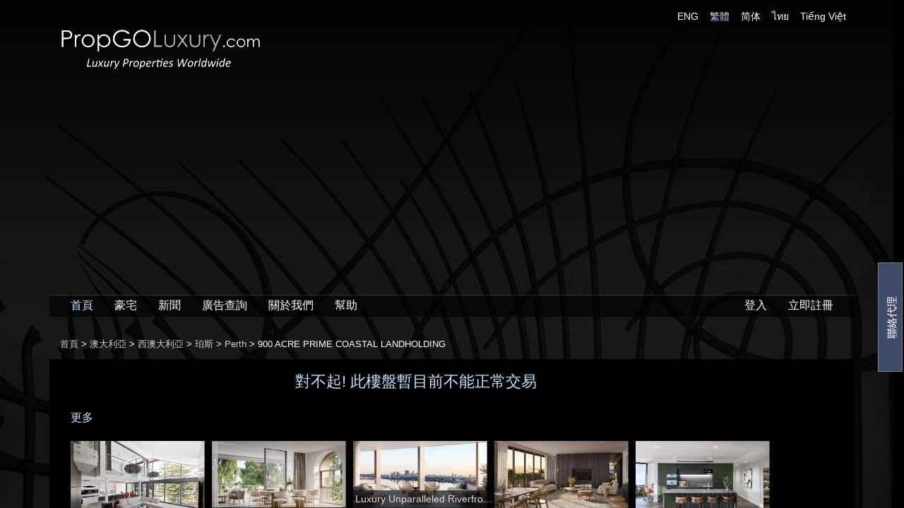

--- FILE ---
content_type: text/html; charset=utf-8
request_url: https://www.propgoluxury.com/tc/homes/4071357/western-australia-property-for-sale/900-acre-prime-coastal-landholding
body_size: 17179
content:

<!doctype html>
<!--[if lt IE 7]> <html class="no-js lt-ie9 lt-ie8 lt-ie7" lang=""> <![endif]-->
<!--[if IE 7]> <html class="no-js lt-ie9 lt-ie8" lang=""> <![endif]-->
<!--[if IE 8]> <html class="no-js lt-ie9" lang=""> <![endif]-->
<!--[if gt IE 8]><!-->
<html class="no-js" lang="zh-Hant" xmlns="http://www.w3.org/1999/xhtml" xmlns:og="http://ogp.me/ns#" xmlns:fb="http://www.facebook.com/2008/fbml" xmlns:wb="http://open.weibo.com/wb">
<!--<![endif]-->
<head prefix="og: http://ogp.me/ns#">
    <meta charset="utf-8">
    <meta http-equiv="X-UA-Compatible" content="IE=edge,chrome=1">
    <meta name="viewport" content="width=device-width, initial-scale=1">
    <title>澳大利亞 - 珀斯 – 900 ACRE PRIME COASTAL LANDHOLDING在PropGOLuxury 出售</title>
    
    <!-- meta -->
    
    <meta name="Title" content="澳大利亞 - 珀斯 – 900 ACRE PRIME COASTAL LANDHOLDING在PropGOLuxury 出售">
    <meta name="Description" content="Sotheby&#39;s International Realty Western Australia is pleased to present this prime coastal landholding to the market for the first time in over 20 years boa">
    <meta name="Keywords" content="珀斯, luxury home 珀斯,  real estate 珀斯,  luxury home for sale, luxury real estate, luxury homes for sale, home for sale, villa, villas, luxury house, luxury homes, homes, homes for sale, home sale, estate, real estate agent,luxury home Perth">

<meta name="google-site-verification" content="" />
<meta name="y_key" content="4cafca444ab5819d" />
<meta name="p:domain_verify" content="39cf99442e64ceb78f2ca668f6a60ec0" />
<meta name="msvalidate.01" content="EB500B1A65F7753485C830B6E9F7DAA2" />
<meta property="twitter:account_id" content="1547681106" />
    


    <link rel="canonical" href="https://www.propgoluxury.com/tc/homes/4071357/perth-property-for-rent/900-acre-prime-coastal-landholding" />

        <link rel="alternate" href="https://www.propgoluxury.com/en/homes/4071357/perth-property-for-rent/900-acre-prime-coastal-landholding" hreflang="en" />
        <link rel="alternate" href="https://www.propgoluxury.com/tc/homes/4071357/perth-property-for-rent/900-acre-prime-coastal-landholding" hreflang="zh-Hant" />
        <link rel="alternate" href="https://www.propgoluxury.com/sc/homes/4071357/perth-property-for-rent/900-acre-prime-coastal-landholding" hreflang="zh-Hans" />
        <link rel="alternate" href="https://www.propgoluxury.com/th/homes/4071357/perth-property-for-rent/900-acre-prime-coastal-landholding" hreflang="th" />
        <link rel="alternate" href="https://www.propgoluxury.com/vn/homes/4071357/perth-property-for-rent/900-acre-prime-coastal-landholding" hreflang="vi" />

    <meta property="og:title" content="澳大利亞 - 珀斯 – 900 ACRE PRIME COASTAL LANDHOLDING在PropGOLuxury 出售" />
    <meta property="og:type" content="article" />
    <meta property="og:url" content="https://www.propgoluxury.com/tc/homes/4071357/perth-property-for-rent/900-acre-prime-coastal-landholding" />
    <meta property="og:description" content="Sotheby&#39;s International Realty Western Australia is pleased to present this prime coastal landholding to the market for the first time in over 20 years boa" />
    <meta property="og:site_name" content="PropGO Luxury" />
    <meta name="twitter:card" content="summary_large_image" />

<link rel="manifest" href="/manifest.json" />
<script src="https://cdn.onesignal.com/sdks/OneSignalSDK.js" async=""></script>
<script>  var OneSignal = window.OneSignal || []; OneSignal.push(function () { OneSignal.init({ appId: "f9ed27a4-24a1-46ec-8799-ed217f212baa", }); });</script>
<script type='text/javascript' src='https://platform-api.sharethis.com/js/sharethis.js#property=5eb51a897d4ec20012dc03e2&product=inline-share-buttons' async='async'></script>


    <!-- /meta -->
    <!-- aboveTheFoldInlineScripts -->
    
    <!-- /aboveTheFoldInlineScripts -->
    <!-- aboveTheFoldStyles -->
    
    <link href="//aihkcdnstoragep01.blob.core.windows.net/pgl-release/Content/themes/default/favicon.ico?v=ROq5d6ktW9P9e%2b%2bHYgjnPg%3d%3d&amp;a=4US9FUVOS7AM" rel="shortcut icon" type="image/x-icon" />
    <link href="/Content/asia-interactive-regular.css?v=Otk6KCIInb34uQ0O2IO%2f9A%3d%3d&amp;a=4US9FUVOS7AM" rel="stylesheet" />
    <link href="/Content/font-awesome.min.css?v=t8KAklfOM2x0OVNLQ9u7Zw%3d%3d&amp;a=4US9FUVOS7AM" rel="stylesheet" />
    <link href="//aihkcdnstoragep01.blob.core.windows.net/pgl-release/Content/propgoluxury.min.css?v=epehoeNKFLn9us5SMX1IDA%3d%3d&amp;a=4US9FUVOS7AM" rel="stylesheet" />
    
    <link href="//aihkcdnstoragep01.blob.core.windows.net/pgl-release/Scripts/galleria/galleria.classic.min.css?v=wMfHRq1iOkLmKWGBVXvKZg%3d%3d&amp;a=4US9FUVOS7AM" rel="stylesheet" />
    <link href="//aihkcdnstoragep01.blob.core.windows.net/pgl-release/Content/listingdetail.min.css?v=EJ%2bFNzP39p0j70%2bcmr5GtQ%3d%3d&amp;a=4US9FUVOS7AM" rel="stylesheet" />
    <script src="//code.listtrac.com/monitor.ashx?acct=wp079_100353&nonjq=1" ; type="text/javascript"></script>
    <script>
        var ReferenceId = "95HRCQ";
        var MlsNo = "95HRCQ";

    </script>


    <!-- /aboveTheFoldStyles -->
    <!-- modernizr after css, before javascripts to avoid FOBUC -->
    <script src="//aihkcdnstoragep01.blob.core.windows.net/pgl-release/Scripts/vendor/modernizr-2.8.3-respond-1.4.2.min.js"></script>
    <!-- aboveTheFoldScripts -->
       
	<script async src="https://www.googletagmanager.com/gtag/js?id=G-V2XNM7SMS6"></script>
	<script>
	  window.dataLayer = window.dataLayer || [];
	  function gtag(){dataLayer.push(arguments);}
	  gtag('js', new Date());

	  gtag('config', 'G-V2XNM7SMS6');
	</script>
    <!-- Twitter single-event website tag code -->
    <script src="//platform.twitter.com/oct.js" type="text/javascript"></script>
    <script type="text/javascript">twttr.conversion.trackPid('l4eo1', { tw_sale_amount: 0, tw_order_quantity: 0 });</script>
    <noscript>
        <img height="1" width="1" style="display:none;" alt="" src="https://analytics.twitter.com/i/adsct?txn_id=l4eo1&p_id=Twitter&tw_sale_amount=0&tw_order_quantity=0" />
        <img height="1" width="1" style="display:none;" alt="" src="//t.co/i/adsct?txn_id=l4eo1&p_id=Twitter&tw_sale_amount=0&tw_order_quantity=0" />
    </noscript>
    <!-- End Twitter single-event website tag code -->

    <!-- Facebook Pixel Code -->
    <script>
        !function (f, b, e, v, n, t, s) {
            if (f.fbq) return; n = f.fbq = function () {
                n.callMethod ?
                n.callMethod.apply(n, arguments) : n.queue.push(arguments)
            }; if (!f._fbq) f._fbq = n;
            n.push = n; n.loaded = !0; n.version = '2.0'; n.queue = []; t = b.createElement(e); t.async = !0;
            t.src = v; s = b.getElementsByTagName(e)[0]; s.parentNode.insertBefore(t, s)
        }(window,
        document, 'script', 'https://connect.facebook.net/en_US/fbevents.js');

        fbq('init', '581062175388802');
        fbq('track', "PageView");
              fbq('track', "ViewContent");

    </script>
    <noscript>
        <img height="1" width="1" style="display:none" src="https://www.facebook.com/tr?id=581062175388802&ev=PageView&noscript=1" />
    </noscript>
    <!-- End Facebook Pixel Code -->


    
<script>var googletag=googletag||{};googletag.cmd=googletag.cmd||[];(function(){var gads=document.createElement("script");gads.async=true;gads.type="text/javascript";var useSSL="https:"==document.location.protocol;gads.src=(useSSL?"https:":"http:")+"//www.googletagservices.com/tag/js/gpt.js";var node=document.getElementsByTagName("script")[0];node.parentNode.insertBefore(gads,node);})();/*googletag.cmd.push(function(){googletag.pubads().enableSingleRequest();});*/</script>

    

    <!-- /aboveTheFoldScripts -->
</head>
<body class="">
    <!--[if lt IE 8]>
        <p class="browserupgrade">You are using an <strong>outdated</strong> browser. Please <a href="http://browsehappy.com/">upgrade your browser</a> to improve your experience.</p>
    <![endif]-->
    <!-- application -->
    



<!-- body -->
<div id="content" class="snap-content">

    <!-- navBar -->
    <div class="navbar-wrapper">
        <div class="container ai-navbar-container">
            



<div id="logo-row" class="row">
    <div class="logo col-md-6">
        <h1 id="h1tag">
            <a href="/tc" class="home-page-link">
                <img class="img-responsive" src="//aihkcdnstoragep01.blob.core.windows.net/pgl-release/Content/logo_trans.png?v=M7TAtkIEDBQnC2pV1aFJ6Q%3d%3d&amp;a=4US9FUVOS7AM" alt="PropGOLuxury房產及住宅出售" />
            </a>
        </h1>
    </div>
    <div id="lang-selector" class="col-md-6 text-right hidden-xs">
            <a href="/en/homes/4071357/western-australia-property-for-sale/900-acre-prime-coastal-landholding" class="size12px white-text">ENG</a> &nbsp;&nbsp;
            <a href="/tc/homes/4071357/western-australia-property-for-sale/900-acre-prime-coastal-landholding" class="size12px blue-text">繁體</a> &nbsp;&nbsp;
            <a href="/sc/homes/4071357/western-australia-property-for-sale/900-acre-prime-coastal-landholding" class="size12px white-text">简体</a> &nbsp;&nbsp;
            <a href="/th/homes/4071357/western-australia-property-for-sale/900-acre-prime-coastal-landholding" class="size12px white-text">ไทย</a> &nbsp;&nbsp;
            <a href="/vn/homes/4071357/western-australia-property-for-sale/900-acre-prime-coastal-landholding" class="size12px white-text">Tiếng Việt</a> &nbsp;&nbsp;
    </div>
</div>
<div class="menu-bottom-margin"></div>

        <center>
        <script>
	  window.googletag = window.googletag || {cmd: []};
	  googletag.cmd.push(function() {
		googletag.defineSlot('/6716115/PGL_970x250', [970, 250], 'div-gpt-ad-1579253364665-0').addService(googletag.pubads());
		googletag.pubads().enableSingleRequest();
		googletag.enableServices();
	  });
        </script>
        <!-- /6716115/PGL_970x250 -->
        <div id='div-gpt-ad-1579253364665-0' class="visible-md visible-lg" style='width: 970px; height: 250px;'>
            <script>
		googletag.cmd.push(function() { googletag.display('div-gpt-ad-1579253364665-0'); });
            </script>
        </div>
    </center>

    <nav class="navbar navbar-default navbar-fixed-top visible-xs" style="border:none">
        <div class="container-fluid">
            <div class="row">
                <div class="col-xs-12 text-center mobile-static-button-container" style="background:rgba(63,76,107,1);">
                    <span>
                        <a id="back-to-search-result-link">
                            <span id="back-to-search-result" class="fa fa-angle-left fa-2x hidden pull-left white-text back-text" title="返回查詢結果"> Back</span>
                        </a>
                    </span>
                </div>
            </div>
        </div>
    </nav>
<div class="navbar navbar-inverse navbar-static-top hidden-xs">
    <div class="container">
        <div class="navbar-header">
            <button id="menu-toggle" type="button" class="navbar-toggle toggle-on-listing-detail navbar-button-fix">
                <span class="icon-bar"></span>
                <span class="icon-bar"></span>
                <span class="icon-bar"></span>
            </button>
            <a id="back-to-search-result-link"><span id="back-to-search-result" class="fa fa-arrow-circle-left gray-text hidden pull-left" title="返回查詢結果"></span></a>
            <a href="/tc" class="home-page-link"><span class="navbar-logo visible-xs pull-left">PropGO<strong>Luxury</strong><span class="dot-com">.com</span></span></a>
        </div>
        <div class="navbar-collapse collapse ">
            <ul class="nav navbar-nav">
                <li>
                    <a class="blue-text" href="/tc">首頁</a>
                </li>
                <li>
                    <a class="white-text" href="/tc/properties">豪宅</a>
                </li>
                <li>
                    <a class="white-text" href="/tc/propertynews">新聞</a>
                </li>
                <li>
                    
                    <a class="white-text" href="/tc/advertise">廣告查詢</a>
                </li>
                <li>
                    <a class="white-text" href="/tc/about-us">關於我們</a>
                </li>
                <li>
                    
                    <a class="white-text" href="/tc/help">幫助</a>
                </li>
            </ul>
            <ul class="nav navbar-nav navbar-right">
                    <li>
                        
                        
                        <a class="white-text" href="/tc/login">登入</a>
                    </li>
                    <li>
                        
                        
                        <a class="white-text" href="/tc/account/register">立即註冊</a>
                    </li>
            </ul>
        </div>
    </div>
</div>



            
        </div>
    </div>
    <!-- /navBar -->
    <!-- content -->
    <div id="background-image"></div>
    <div id="body-container" class="container scrollable">
        <!-- breadcrumb -->
        <div class="row">
            <div id="breadcrumb-text" class="white-text  pull-left">
                <div itemscope itemtype="http://data-vocabulary.org/Breadcrumb">
                    <a itemprop="url" href="/tc">首頁</a> >
                </div>
                
            <div itemscope itemprop="child" itemtype="http://data-vocabulary.org/Breadcrumb">
                <a itemprop="url" href="/tc/luxuryrealestate/australia/">
                    <span itemprop="title">澳大利亞</span>
                </a>
            </div>
                 &gt; 
            <div itemscope itemprop="child" itemtype="http://data-vocabulary.org/Breadcrumb">
                <a itemprop="url" href="/tc/luxuryrealestate/western-australia/">
                    <span itemprop="title">西澳大利亞</span>
                </a>
            </div>
                 &gt; 
            <div itemscope itemprop="child" itemtype="http://data-vocabulary.org/Breadcrumb">
                <a itemprop="url" href="/tc/luxuryrealestate/perth/">
                    <span itemprop="title">珀斯</span>
                </a>
            </div>
             &gt; 
            <div itemscope itemprop="child" itemtype="http://data-vocabulary.org/Breadcrumb">
                <a itemprop="url">
                    <span itemprop="title">Perth</span>
                </a>
            </div>


        <span class="ai-listing-name-breadcrumb">&gt; 900 ACRE PRIME COASTAL LANDHOLDING</span>

            </div>
        </div>
        <!-- /breadcrumb -->
        <!-- contentBody -->
        


<div class="row">
    <div id="fb-root"></div>

        <div id="contact-agent-stick1" class="contact-agent-stick ai-btn ai-btn-primary ai-search-btn-submit hidden-xs hidden-sm" onclick="location.href = '#contact-enquiry'">聯絡代理</div>
        <div id="contact-agent-stick2" class="contact-agent-stick ai-btn ai-btn-primary ai-search-btn-submit hidden-xs hidden-sm" onclick="location.href = '#contact-enquiry'">聯絡代理</div>



        <div id="closed-wrapper">
            <div id="closed-listing-banner" class="col-md-12">
                <h3>對不起! 此樓盤暫目前不能正常交易</h3>

                <div id="available-properties" class="container">
                    


<div id="RecentProperty">
    <h3>更多</h3>

        <div class="property">
            <a href="/tc/homes/5869570/perth-property-for-sale/18-swansea-promenade-mindarie-wa-6030">
                <img src="//aihkcdnstoragep01.blob.core.windows.net/pgl-release/Images/LuxuryImages/5869570/IMG_624_400.jpg"
                     class="img-responsive"
                     title="18 Swansea Promenade, Mindarie, WA 6030"
                     alt="珀斯"
                     onerror="this.onerror=null;this.src='//aihkcdnstoragep01.blob.core.windows.net/pgl-release/Content/images/image-not-available.png?v=jVESR%2bm82lvvgxMUWPAGRw%3d%3d&amp;a=4US9FUVOS7AM';"/>
            </a>

            <div class="caption text-capitalize">
                <a href="/tc/homes/5869570/perth-property-for-sale/18-swansea-promenade-mindarie-wa-6030">
                    18 Swansea Promenade, Mindarie, Wa 6030 
                </a>
            </div>
        </div>
        <div class="property">
            <a href="/tc/homes/6304554/perth-property-for-sale/boutique-waterfront-living-perths-prestigious-3-bedroom">
                <img src="//aihkcdnstoragep01.blob.core.windows.net/pgl-release/Images/LuxuryImages/6304554/IMG_788_400.jpg"
                     class="img-responsive"
                     title="Boutique Waterfront Living | Perth’s Prestigious 3-Bedroom"
                     alt="珀斯"
                     onerror="this.onerror=null;this.src='//aihkcdnstoragep01.blob.core.windows.net/pgl-release/Content/images/image-not-available.png?v=jVESR%2bm82lvvgxMUWPAGRw%3d%3d&amp;a=4US9FUVOS7AM';"/>
            </a>

            <div class="caption text-capitalize">
                <a href="/tc/homes/6304554/perth-property-for-sale/boutique-waterfront-living-perths-prestigious-3-bedroom">
                    Boutique Waterfront Living | Perth’s Prestigious 3-bedroom 
                </a>
            </div>
        </div>
        <div class="property">
            <a href="/tc/homes/6231398/perth-property-for-sale/luxury-unparalleled-riverfront-dual-level-penthouse">
                <img src="//aihkcdnstoragep01.blob.core.windows.net/pgl-release/Images/LuxuryImages/6231398/IMG_436_400.jpg"
                     class="img-responsive"
                     title="Luxury Unparalleled Riverfront Dual-Level Penthouse"
                     alt="珀斯"
                     onerror="this.onerror=null;this.src='//aihkcdnstoragep01.blob.core.windows.net/pgl-release/Content/images/image-not-available.png?v=jVESR%2bm82lvvgxMUWPAGRw%3d%3d&amp;a=4US9FUVOS7AM';"/>
            </a>

            <div class="caption text-capitalize">
                <a href="/tc/homes/6231398/perth-property-for-sale/luxury-unparalleled-riverfront-dual-level-penthouse">
                    Luxury Unparalleled Riverfront Dual-level Penthouse 
                </a>
            </div>
        </div>
        <div class="property">
            <a href="/tc/homes/6303438/perth-property-for-sale/perfect-one-bedroom-lock-and-leave-opportunity">
                <img src="//aihkcdnstoragep01.blob.core.windows.net/pgl-release/Images/LuxuryImages/6303438/IMG_862_400.jpg"
                     class="img-responsive"
                     title="Perfect one bedroom lock-and-leave opportunity"
                     alt="珀斯"
                     onerror="this.onerror=null;this.src='//aihkcdnstoragep01.blob.core.windows.net/pgl-release/Content/images/image-not-available.png?v=jVESR%2bm82lvvgxMUWPAGRw%3d%3d&amp;a=4US9FUVOS7AM';"/>
            </a>

            <div class="caption text-capitalize">
                <a href="/tc/homes/6303438/perth-property-for-sale/perfect-one-bedroom-lock-and-leave-opportunity">
                    Perfect One Bedroom Lock-and-leave Opportunity 
                </a>
            </div>
        </div>
        <div class="property">
            <a href="/tc/homes/6303232/perth-property-for-sale/panoramic-two-bedroom-luxury-in-perths-vibrant-fremantle">
                <img src="//aihkcdnstoragep01.blob.core.windows.net/pgl-release/Images/LuxuryImages/6303232/IMG_421_400.jpg"
                     class="img-responsive"
                     title="Panoramic Two-Bedroom Luxury in Perth’s Vibrant Fremantle"
                     alt="珀斯"
                     onerror="this.onerror=null;this.src='//aihkcdnstoragep01.blob.core.windows.net/pgl-release/Content/images/image-not-available.png?v=jVESR%2bm82lvvgxMUWPAGRw%3d%3d&amp;a=4US9FUVOS7AM';"/>
            </a>

            <div class="caption text-capitalize">
                <a href="/tc/homes/6303232/perth-property-for-sale/panoramic-two-bedroom-luxury-in-perths-vibrant-fremantle">
                    Panoramic Two-bedroom Luxury In Perth’s Vibrant Fremantle 
                </a>
            </div>
        </div>
</div>
                </div>
            </div>
        </div>

    <div id="active-listing">
        <div id="listing" class="col-md-9" itemscope itemtype="http://schema.org/Offer">
            <div class="gradient">
                
                <div class="row listing-toolbar hidden-xs">
                    <div class="text-right col-md-12 invisible">
                        <div class="listing-buttons-container">
                            <h4>
                                <span class="listing-back-button">
                                    <a id="back-to-search-result-toolbar-link" href="#"><span id="back-to-search-result-toolbar" class="fa fa-arrow-circle-left hidden-xs-inlineblock gray-text hidden" title="返回查詢結果"></span></a>
                                </span>
                            </h4>
                            <h4>
                                <span class="listing-action-buttons">
                                    <span id="savefavorite-toolbar" class="fa fa-star-o hidden-xs-inlineblock gray-text" title="加到我的最愛"></span>
                                    <span id="emailtofriend" onclick="ShowPopUp('/Popups/SendToFriend.aspx?LangCode=tc&amp;Property_ID=4071357', 450, 350);return false;" class=" fa fa-share-square hidden-xs-inlineblock gray-text" title="推薦好友"></span>
                                </span>
                            </h4>
                        </div>
                    </div>
                </div>

                
                <div id="property-name">
                    <h1 class="orange-text headline" itemprop="name">
                        900 ACRE PRIME COASTAL LANDHOLDING
                        <span class="offmarket">
                            (只供參考)
                        </span>
                    </h1>
                </div>

                
                <div id="listing-images">
                    <div class="opening-galleria"></div>
                    <div class="galleria">
                    </div>
                </div>
            </div>

            <div id="listing-detail" class="listing-detail-container">
                
                <div id="property-price">
                    <div class="listing-detail-price-container">
                        <h2 class="sub-header" itemprop="price">
                            <span class="ai-listing-detail-price negotiable">
                                出售, AUD 1,950,000
                                    <br />
                                    <span class="offmarket">
                                        (只供參考)
                                    </span>
                            </span>

                            <span class="ai-listing-detail-search-currency-price" style="visibility: hidden">
                                
                            </span>
                        </h2>

                        <br class="visible-xs" />
                        <div class="ai-listing-detail-currency-converter">
                            <a href="#" style=" display:none" onclick="ShowPopUp('/Popups/Currency_Converter.aspx?price=1,950,000&amp;currency=3', 200, 450); return false; ">貨幣轉換器</a>
                        </div>
                    </div>
                </div>

                
                <h3 class="sub-header" itemprop="address" itemscope itemtype="http://schema.org/PostalAddress">
                    <span itemprop="addressLocality">Lot 2780 Brand Highway Dongara,</span>
                        <a itemprop="url" href="/tc/luxuryrealestate/perth">
                            <span itemprop="title">珀斯, </span>
                        </a>
                        <a itemprop="url" href="/tc/luxuryrealestate/western-australia">
                            <span itemprop="title">西澳大利亞, </span>
                        </a>
                        <a itemprop="url" href="/tc/luxuryrealestate/australia">
                            <span itemprop="title">澳大利亞</span>
                        </a>
                </h3>

                <div id="property-details">
                    
                    <div class="row">
                        <div class="col-sm-7">
                            <p>
                                樓盤類型 : 地皮
                            </p>
                            <p>
                                樓盤設計 : N/A
                            </p>
                            <p>
                                建築面積 : N/A
                            </p>


                            <p>
                                佔地面積 : 39,204,000 ft&sup2; / 3,642,171 m&sup2;

                                    <a rel="nofollow" href="javascript:ShowPopUp('/Popups/LandSize_Converter.aspx?Size=39,204,000', 200, 450)" class='promotebutton'>轉換佔地面積</a>

                            </p>
                        </div>
                        <div class="col-sm-5">
                            <p>
                                睡房 : 0
                            </p>
                            <p>
                                浴室 : 0
                            </p>
                            <p>
                                浴室(企缸) : 0
                            </p>
                            <p>MLS#: 95HRCQ</p>
                        </div>
                    </div>


                    
                    <br />
                    <h4 class="subheader">
                        樓盤簡介
                    </h4>
                    <div itemprop="description" class="listing-description">
                        Sotheby's International Realty Western Australia is pleased to present this prime coastal landholding to the market for the first time in over 20 years boasting a massive 900 acres, 2.5km of ocean front boundary and nearly 800m fronting Brand highway. Located a short drive north of the historic townsite of Dongara, an easy 3.5hr drive from Perth and located 40 minutes south of the bustling coastal city of Geraldton. The position of this super size landholding is perfect for the most astute investor. Primarily the area is used for extensive agricultural pursuits and is currently zoned General Farming. This currently permits uses such as agriculture, aquaculture, rural pursuit and single house use. There are a multitude of discretionary uses that open up the options of how this property can be utilized to gain maximum benefit. Any future land development investigations would be need to be conducted by any prospective buyer. This is a prime tourism opportunity with the North West Of WA absolutely exploding with demand for quality sites. Build your dream home with uninterrupted views over your private 2.5km ocean front boundary or develop it to full potential across its many land uses. We welcome any inspection by private appointment only as the property is leased on a month by month basis. We politely request no visitation to the property without the selling agents. Please feel free to get in touch for any further information or to organise an inspection. *There is no actual street address for this property. The address is Lot 2780 on Deposited Plan 108902. Bonniefield. Shire of Irwin *Boundary outlines are for indicative purposes only.
                    </div>
                    <span class="listing-toggle"><span>更多</span> <i class="fa fa-chevron-down"></i></span>

                    <br />

                    


                    
                    <div class="row">
                        <div class="col-xs-12">
                            <div class="sharethis-inline-share-buttons"></div>
                        </div>
                    </div>
                </div>

                
                <div class="row hidden-xs hidden-sm" id="bottom-inquiry-form">
                    <div id="contact-enquiry" class="col-md-5">
                        <h4 class="subheader text-center">
                            查詢
                        </h4>

                        <div class="border text-center" itemprop="seller" itemscope itemtype="http://schema.org/RealEstateAgent">
                            <div itemprop="photo">
                                    <img alt="Brian Smith" title="Brian Smith" src="https://openapi.images.anywhere.re/DF3D2D76-097E-44A9-AE0F-EF950B5E68E2" style="max-height: 120px; width: auto;" />
                            </div>
                            <br />
                            <div itemprop="person">Brian Smith</div>
                            <br />
                            <div itemprop="url">
                                    <a class="btn btn-default call-now externalsite" href="https://www.sothebysrealty.com/id/95hrcq" target="_blank">
                                        <i class="fa fa-fw fa-external-link"></i>
                                        代理網頁
                                    </a>
                            </div>

                            <div itemprop="telephone">
                                <a href="javascript:void(0)" class="btn btn-default call-now call-now-button" data-ismobile="false">
                                    <i class="fa fa-fw fa-phone"></i>
                                    聯絡代理
                                </a>
                            </div>

                            <div class="show-call-now">
                                聯絡號 :
                                <a itemprop="telephone" href="tel:+">
                                     
                                </a>

                                    <br />
其它聯絡號                                    :
                                    <a itemprop="telephone" href="tel:+61477188856">
                                        +61 477 188 856
                                    </a>
                            </div>

                            <br />

                            <a itemprop="logo" style="text-decoration: none" href="http://www.sothebysrealty.com" target="_blank">
                                    <img alt="Western Australia Sotheby&#39;s International Realty" title="Western Australia Sotheby&#39;s International Realty" src="//aihkcdnstoragep01.blob.core.windows.net/pgl-release/Images/CompanyImages/756168A5-F1C2-4CFF-A1C1-EA48880B2021.png?a=4US9FUVOS7AM" style="max-width: 180px; max-height: 80px; width: auto; border: none;" />
                            </a>
                        </div>
                    </div>

                    <div id="Inquiry" class="col-md-7">
                        <h4 class="subheader text-center">
                            查詢更多資訊
                        </h4>
                        <div class="border">


<form id="inquiry-lead-top" name="inquiry-lead-top" class="ai-inquirylead-form" method="post" action="/api/inquiry">

    <input name="__RequestVerificationToken" type="hidden" value="omPjXRy0639i4XXiBIOuIr5V9sccVE7FB47N1Qz3iI_K7VEVwVvFaHLy8EAGAr3OL_sS4bcHbSDGsxOYA8adfiNav-81" />

    <input type="hidden" name="Title" value="PropGOLuxury: 你收到一位訪客留言訊息" />
    <input type="hidden" name="PropertyId" value="4071357"/>
    <input type="hidden" name="LangCode" value="tc"/>

    <div class="form-horizontal">
        <div class="form-group has-feedback">
            <div class="col-md-12">
                <label class="control-label sr-only" for="Name">名稱</label>
                <input aria-describedby="inquiry-form-name-error" autocomplete="name" class="form-control inquiry-name text-box single-line" data-val="true" data-val-length="Contact number must not be longer than 50 characters long" data-val-length-max="50" data-val-required="請輸入姓名" id="Name" name="Name" placeholder="名稱" type="text" value="" />
                <span class="fa fa-times form-control-feedback" aria-hidden="true"></span>
                <span class="fa fa-exclamation form-control-feedback" aria-hidden="true"></span>
                <span class="fa fa-check form-control-feedback" aria-hidden="true"></span>
                <span id="inquiry-form-name-error" class="sr-only">(error)</span>
                <span class="field-validation-valid text-danger" data-valmsg-for="Name" data-valmsg-replace="true"></span>
            </div>
        </div>

        <div class="form-group has-feedback">
            <div class="col-md-12">
                <label class="control-label sr-only" for="ContactNumber">聯絡號</label>
                <input aria-describedby="inquiry-form-contactnumber-error" autocomplete="tel" class="form-control inquiry-contact-number text-box single-line" data-val="true" data-val-length="Contact number must not be longer than 40 characters long" data-val-length-max="40" id="ContactNumber" name="ContactNumber" placeholder="聯絡號" type="tel" value="" />
                <span class="fa fa-times form-control-feedback" aria-hidden="true"></span>
                <span class="fa fa-exclamation form-control-feedback" aria-hidden="true"></span>
                <span class="fa fa-check form-control-feedback" aria-hidden="true"></span>
                <span id="inquiry-form-contactnumber-error" class="sr-only">(error)</span>
                <span class="field-validation-valid text-danger" data-valmsg-for="ContactNumber" data-valmsg-replace="true"></span>
            </div>
        </div>

        <div class="form-group has-feedback">
            <div class="col-md-12">
                <label class="control-label sr-only" for="Email">電郵</label>
                <input aria-describedby="inquiry-form-email-error" autocomplete="email" class="form-control inquiry-email text-box single-line" data-val="true" data-val-email="請輸入有效電邸格式" data-val-maxlength="請輸入有效電邸格式" data-val-maxlength-max="254" data-val-required="請輸入電郵" id="Email" name="Email" placeholder="電郵" type="email" value="" />
                <span class="fa fa-times form-control-feedback" aria-hidden="true"></span>
                <span class="fa fa-exclamation form-control-feedback" aria-hidden="true"></span>
                <span class="fa fa-check form-control-feedback" aria-hidden="true"></span>
                <span id="inquiry-form-email-error" class="sr-only">(error)</span>
                <span class="field-validation-valid text-danger" data-valmsg-for="Email" data-valmsg-replace="true"></span>
            </div>
        </div>

        <div class="form-group has-feedback">
            <div class="col-md-12">
                <label class="control-label sr-only" for="Message">Message</label>
                <textarea aria-describedby="inquiry-form-message-error" class="form-control inquiry-message text-box multi-line" data-val="true" data-val-length="Email address must not be longer than 500 characters long" data-val-length-max="500" data-val-required="Message is required" id="Message" name="Message" placeholder="Message" rows="4">
請輸入您的訊息</textarea>
                <span class="fa fa-times form-control-feedback" aria-hidden="true"></span>
                <span class="fa fa-exclamation form-control-feedback" aria-hidden="true"></span>
                <span class="fa fa-check form-control-feedback" aria-hidden="true"></span>
                <span id="inquiry-form-message-error" class="sr-only">(error)</span>
                <span class="field-validation-valid text-danger" data-valmsg-for="Message" data-valmsg-replace="true"></span>
            </div>
        </div>

        <div class="form-group">
            <div class="col-md-12">
                <input type="submit" value="發出訊息" class="form-control ai-btn ai-btn-primary ai-search-btn-submit" onclick="SIRLeadEvent()" />
            </div>
        </div>
    </div>

    <div class="msg-sent-response text-center " style="display: none;">
        Sent !
    </div>

</form>
<script>
    function SIRLeadEvent() {
            
            if (typeof (_LT) != 'undefined' && _LT != null)
                _LT._trackEvent(_eventType.lead, ReferenceId, '', null, null, null, 'SIR');
            


    }
</script>
                        </div>
                    </div>
                </div>
            </div>
        </div>

        <div class="col-md-3 detail-side-ads">
            <div class="sidebar-300">
                <div id="enquiry-sidebar">
                    <div class="listdescriptioncaption">
                        查詢更多資訊
                    </div>

                    <div id="contactinfo" class="enquiry-form text-left" itemprop="seller" itemscope itemtype="http://schema.org/RealEstateAgent">
                        <div class="contact-person">
                            Brian Smith
                            <br />

                                <a class="btn btn-default call-now externalsite" href="https://www.sothebysrealty.com/id/95hrcq" target="_blank">
                                    <i class="fa fa-fw fa-external-link"></i>
                                    代理網頁
                                </a>

                            <div itemprop="telephone">
                                <a href="javascript:void(0)" class="btn btn-default call-now call-now-button" data-ismobile="false">
                                    <i class="fa fa-fw fa-phone"></i>
                                    聯絡代理
                                </a>
                            </div>

                            <div class="show-call-now">
                                聯絡號 :
                                <a itemprop="telephone" href="tel:+">
                                     
                                </a>

                                    <br />
其它聯絡號                                    :
                                    <a itemprop="telephone" href="tel:+61477188856">
                                        +61 477 188 856
                                    </a>
                            </div>
                        </div>

                        <a class="ai-inquirylead-contactinfo-companylogo" itemprop="logo" href="http://www.sothebysrealty.com" target="_blank">
                                <img alt="Western Australia Sotheby&#39;s International Realty" title="Western Australia Sotheby&#39;s International Realty" src="//aihkcdnstoragep01.blob.core.windows.net/pgl-release/Images/CompanyImages/756168A5-F1C2-4CFF-A1C1-EA48880B2021.png?a=4US9FUVOS7AM" />
                        </a>

                    </div>


<form id="inquiry-lead-bottom" name="inquiry-lead-bottom" class="ai-inquirylead-form" method="post" action="/api/inquiry">

    <input name="__RequestVerificationToken" type="hidden" value="HyCYwnB40_TLaAi9CRRQxpTjtgoA06MhipwzNuUdFZCo37plNoxagSAJUGm0UfMgZvTzajAWJ4UH2UxvcKMQqUDKick1" />

    <input type="hidden" name="Title" value="PropGOLuxury: 你收到一位訪客留言訊息" />
    <input type="hidden" name="PropertyId" value="4071357"/>
    <input type="hidden" name="LangCode" value="tc"/>

    <div class="form-horizontal">
        <div class="form-group has-feedback">
            <div class="col-md-12">
                <label class="control-label sr-only" for="Name">名稱</label>
                <input aria-describedby="inquiry-form-name-error" autocomplete="name" class="form-control inquiry-name text-box single-line" data-val="true" data-val-length="Contact number must not be longer than 50 characters long" data-val-length-max="50" data-val-required="請輸入姓名" id="Name" name="Name" placeholder="名稱" type="text" value="" />
                <span class="fa fa-times form-control-feedback" aria-hidden="true"></span>
                <span class="fa fa-exclamation form-control-feedback" aria-hidden="true"></span>
                <span class="fa fa-check form-control-feedback" aria-hidden="true"></span>
                <span id="inquiry-form-name-error" class="sr-only">(error)</span>
                <span class="field-validation-valid text-danger" data-valmsg-for="Name" data-valmsg-replace="true"></span>
            </div>
        </div>

        <div class="form-group has-feedback">
            <div class="col-md-12">
                <label class="control-label sr-only" for="ContactNumber">聯絡號</label>
                <input aria-describedby="inquiry-form-contactnumber-error" autocomplete="tel" class="form-control inquiry-contact-number text-box single-line" data-val="true" data-val-length="Contact number must not be longer than 40 characters long" data-val-length-max="40" id="ContactNumber" name="ContactNumber" placeholder="聯絡號" type="tel" value="" />
                <span class="fa fa-times form-control-feedback" aria-hidden="true"></span>
                <span class="fa fa-exclamation form-control-feedback" aria-hidden="true"></span>
                <span class="fa fa-check form-control-feedback" aria-hidden="true"></span>
                <span id="inquiry-form-contactnumber-error" class="sr-only">(error)</span>
                <span class="field-validation-valid text-danger" data-valmsg-for="ContactNumber" data-valmsg-replace="true"></span>
            </div>
        </div>

        <div class="form-group has-feedback">
            <div class="col-md-12">
                <label class="control-label sr-only" for="Email">電郵</label>
                <input aria-describedby="inquiry-form-email-error" autocomplete="email" class="form-control inquiry-email text-box single-line" data-val="true" data-val-email="請輸入有效電邸格式" data-val-maxlength="請輸入有效電邸格式" data-val-maxlength-max="254" data-val-required="請輸入電郵" id="Email" name="Email" placeholder="電郵" type="email" value="" />
                <span class="fa fa-times form-control-feedback" aria-hidden="true"></span>
                <span class="fa fa-exclamation form-control-feedback" aria-hidden="true"></span>
                <span class="fa fa-check form-control-feedback" aria-hidden="true"></span>
                <span id="inquiry-form-email-error" class="sr-only">(error)</span>
                <span class="field-validation-valid text-danger" data-valmsg-for="Email" data-valmsg-replace="true"></span>
            </div>
        </div>

        <div class="form-group has-feedback">
            <div class="col-md-12">
                <label class="control-label sr-only" for="Message">Message</label>
                <textarea aria-describedby="inquiry-form-message-error" class="form-control inquiry-message text-box multi-line" data-val="true" data-val-length="Email address must not be longer than 500 characters long" data-val-length-max="500" data-val-required="Message is required" id="Message" name="Message" placeholder="Message" rows="4">
請輸入您的訊息</textarea>
                <span class="fa fa-times form-control-feedback" aria-hidden="true"></span>
                <span class="fa fa-exclamation form-control-feedback" aria-hidden="true"></span>
                <span class="fa fa-check form-control-feedback" aria-hidden="true"></span>
                <span id="inquiry-form-message-error" class="sr-only">(error)</span>
                <span class="field-validation-valid text-danger" data-valmsg-for="Message" data-valmsg-replace="true"></span>
            </div>
        </div>

        <div class="form-group">
            <div class="col-md-12">
                <input type="submit" value="發出訊息" class="form-control ai-btn ai-btn-primary ai-search-btn-submit" onclick="SIRLeadEvent()" />
            </div>
        </div>
    </div>

    <div class="msg-sent-response text-center white-text" style="display: none;">
        Sent !
    </div>

</form>
<script>
    function SIRLeadEvent() {
            
            if (typeof (_LT) != 'undefined' && _LT != null)
                _LT._trackEvent(_eventType.lead, ReferenceId, '', null, null, null, 'SIR');
            


    }
</script>
                </div>

                <div id="advert" class="hidden-xs hidden-sm">
                    <div id="ad-gpt-1" class="ads-banner-item">
                        <!-- ad-gpt-1 placeholder -->
                    </div>
                </div>

                


<div id="RecentProperty">
    <h3>更多</h3>

        <div class="property">
            <a href="/tc/homes/5869570/perth-property-for-sale/18-swansea-promenade-mindarie-wa-6030">
                <img src="//aihkcdnstoragep01.blob.core.windows.net/pgl-release/Images/LuxuryImages/5869570/IMG_624_400.jpg"
                     class="img-responsive"
                     title="18 Swansea Promenade, Mindarie, WA 6030"
                     alt="珀斯"
                     onerror="this.onerror=null;this.src='//aihkcdnstoragep01.blob.core.windows.net/pgl-release/Content/images/image-not-available.png?v=jVESR%2bm82lvvgxMUWPAGRw%3d%3d&amp;a=4US9FUVOS7AM';"/>
            </a>

            <div class="caption text-capitalize">
                <a href="/tc/homes/5869570/perth-property-for-sale/18-swansea-promenade-mindarie-wa-6030">
                    18 Swansea Promenade, Mindarie, Wa 6030 
                </a>
            </div>
        </div>
        <div class="property">
            <a href="/tc/homes/6304554/perth-property-for-sale/boutique-waterfront-living-perths-prestigious-3-bedroom">
                <img src="//aihkcdnstoragep01.blob.core.windows.net/pgl-release/Images/LuxuryImages/6304554/IMG_788_400.jpg"
                     class="img-responsive"
                     title="Boutique Waterfront Living | Perth’s Prestigious 3-Bedroom"
                     alt="珀斯"
                     onerror="this.onerror=null;this.src='//aihkcdnstoragep01.blob.core.windows.net/pgl-release/Content/images/image-not-available.png?v=jVESR%2bm82lvvgxMUWPAGRw%3d%3d&amp;a=4US9FUVOS7AM';"/>
            </a>

            <div class="caption text-capitalize">
                <a href="/tc/homes/6304554/perth-property-for-sale/boutique-waterfront-living-perths-prestigious-3-bedroom">
                    Boutique Waterfront Living | Perth’s Prestigious 3-bedroom 
                </a>
            </div>
        </div>
        <div class="property">
            <a href="/tc/homes/6231398/perth-property-for-sale/luxury-unparalleled-riverfront-dual-level-penthouse">
                <img src="//aihkcdnstoragep01.blob.core.windows.net/pgl-release/Images/LuxuryImages/6231398/IMG_436_400.jpg"
                     class="img-responsive"
                     title="Luxury Unparalleled Riverfront Dual-Level Penthouse"
                     alt="珀斯"
                     onerror="this.onerror=null;this.src='//aihkcdnstoragep01.blob.core.windows.net/pgl-release/Content/images/image-not-available.png?v=jVESR%2bm82lvvgxMUWPAGRw%3d%3d&amp;a=4US9FUVOS7AM';"/>
            </a>

            <div class="caption text-capitalize">
                <a href="/tc/homes/6231398/perth-property-for-sale/luxury-unparalleled-riverfront-dual-level-penthouse">
                    Luxury Unparalleled Riverfront Dual-level Penthouse 
                </a>
            </div>
        </div>
        <div class="property">
            <a href="/tc/homes/6303438/perth-property-for-sale/perfect-one-bedroom-lock-and-leave-opportunity">
                <img src="//aihkcdnstoragep01.blob.core.windows.net/pgl-release/Images/LuxuryImages/6303438/IMG_862_400.jpg"
                     class="img-responsive"
                     title="Perfect one bedroom lock-and-leave opportunity"
                     alt="珀斯"
                     onerror="this.onerror=null;this.src='//aihkcdnstoragep01.blob.core.windows.net/pgl-release/Content/images/image-not-available.png?v=jVESR%2bm82lvvgxMUWPAGRw%3d%3d&amp;a=4US9FUVOS7AM';"/>
            </a>

            <div class="caption text-capitalize">
                <a href="/tc/homes/6303438/perth-property-for-sale/perfect-one-bedroom-lock-and-leave-opportunity">
                    Perfect One Bedroom Lock-and-leave Opportunity 
                </a>
            </div>
        </div>
        <div class="property">
            <a href="/tc/homes/6303232/perth-property-for-sale/panoramic-two-bedroom-luxury-in-perths-vibrant-fremantle">
                <img src="//aihkcdnstoragep01.blob.core.windows.net/pgl-release/Images/LuxuryImages/6303232/IMG_421_400.jpg"
                     class="img-responsive"
                     title="Panoramic Two-Bedroom Luxury in Perth’s Vibrant Fremantle"
                     alt="珀斯"
                     onerror="this.onerror=null;this.src='//aihkcdnstoragep01.blob.core.windows.net/pgl-release/Content/images/image-not-available.png?v=jVESR%2bm82lvvgxMUWPAGRw%3d%3d&amp;a=4US9FUVOS7AM';"/>
            </a>

            <div class="caption text-capitalize">
                <a href="/tc/homes/6303232/perth-property-for-sale/panoramic-two-bedroom-luxury-in-perths-vibrant-fremantle">
                    Panoramic Two-bedroom Luxury In Perth’s Vibrant Fremantle 
                </a>
            </div>
        </div>
</div>

                <div id="ad-gpt-2" class="ads-banner-item">
                </div>

                <div class="section black-see-thru text-left" style="padding-top:0">
    <div class="rows">
        <h3 class="side-bar-title">收取我們的最新資訊</h3>
    </div>
    <div class="rows">
        <form action="/NewsLetter.aspx" method=post target="NLForm">
            <input maxlength="100" style="width:190px;padding-left:3px" name="Email" id="Email" placeholder="請輸入電郵" value="" /> <input type=submit  value="提交" />
        </form>
    </div>
    <iframe id="NLForm" width=0 height=0 name="NLForm" frameborder=0></iframe>
</div>

            </div>
        </div>

        <div class="col-md-9 hidden-xs hidden-sm">
            <div id="ad-gpt-3">
                <!-- ad-gpt-1 placeholder -->
            </div>
        </div>
        <div class="intro-desc col-md-9 gray-text">位於<a rel='nofollow' href='https://www.propgoluxury.com/tc/properties?ListType=1&Location=500'>澳大利亞</a>,<a rel='nofollow' href='https://www.propgoluxury.com/tc/properties?ListType=1&Location=505'>西澳大利亞</a>,<a rel='nofollow' href='https://www.propgoluxury.com/tc/properties?ListType=1&Location=112695'>珀斯</a>的<a href="#" rel="nofollow">“900 ACRE PRIME COASTAL LANDHOLDING”</a>是一處珀斯出售地皮，AUD 1,950,000。這個高端的珀斯地皮共包括0間臥室和0間浴室。你也可以尋找更多<a href="/tc/luxuryrealestate/perth/" rel="nofollow">珀斯的豪宅</a>、或是<a href="https://www.propgoluxury.com/tc/properties?ListType=1&Location=112695" rel="nofollow">搜索珀斯的出售豪宅</a>。</div>
    </div>
</div>

<nav class="navbar navbar-default navbar-fixed-bottom visible-xs" style="background: rgba(255, 255, 255, 0.7);border:none">
    <div class="btn-group-justified" role="group">
        <div class="btn-group text-center mobile-static-button-container">
            <a id="call-agent-sticky-footer" itemprop="telephone" href="" class="btn btn-block mobile-static-button">
                <i class="fa fa-fw fa-phone"></i>
                Call Agent
            </a>
        </div>
        <div class="btn-group text-center mobile-static-button-container">
            <a href="#enquiry-sidebar" class="btn btn-block mobile-static-button">
                <i class="fa fa-fw fa-envelope"></i>
                Request Info
            </a>
        </div>
    </div>
</nav>





        <!-- /contentBody -->
    </div>
    <!-- /content -->
    <!-- footer -->
    
<div id="footer" class="container white-text">
    <div id="property-markets" class="row col-md-12">
        <h3 class="blue-text prominent-1-text">最熱門豪宅市場</h3>

        
        



    </div>

    
    <div id="ad-gpt-970x250_2" class="visible-md visible-lg text-center"></div>
    
    <div id="ad-gpt-300x250" class="visible-xs"></div>

    <div class="row hidden-xs">
        

    </div>


    <div class="row col-md-12 footer-links hidden-xs">

        
        <a href="/tc/about-us/" class="white-text SiteLink">
            關於我們
        </a> |
        <a href="https://www.propgoluxury.com/tc/advertise/" class="white-text SiteLink" rel="nofollow">
            廣告查詢
        </a> |
        <a href="/tc/propertynews/tag/report/" class="white-text SiteLink">
            樓盤報告
        </a> |
        <a href="/tc/propertynews/tag/trends/" class="white-text SiteLink">
            樓盤趨勢
        </a> |
        <a href="/tc/propertynews/tag/blog/" class="white-text SiteLink">
            樓盤 Blog
        </a>
    </div>

    <div id="copyright" class="row col-md-12 hidden-xs">
        Copyright &copy; 2005 - 2015 www.PropGOLuxury.com a subsidiary of Asia Interactive Services (Hong Kong) Limited. All rights reserved.
        &nbsp;&nbsp;&nbsp;&nbsp;&nbsp;

        <br />

        <a href="http://www.propgo.com/TermsOfUse.aspx?lang=2" rel="nofollow" target="_blank" class="white-text">
            使用條款
        </a> |
        <a href="http://www.propgo.com/PrivatePolicy.aspx?lang=2" rel="nofollow" target="_blank" class="white-text">
            私隱條款
        </a>
    </div>
</div>

    <!-- /footer -->
</div>

<div id="side-menu" class="snap-drawers" style="display: none;">
    <div class="snap-drawer snap-drawer-left">
        <div class="panel">
            <h4>Menu</h4>
            <ul class="list-group">
                <li class="list-group-item">
                    <a href="/tc">
                        <i class="fa fa-home fa-fw"></i>首頁
                    </a>
                </li>
                <li class="list-group-item">
                    <a href="/tc/propertynews">
                        <i class="fa fa-align-justify fa-fw"></i>新聞
                    </a>
                </li>
                <li>
                    <a class="list-group-item" href="/tc/properties/for-sale">
                        <i class="fa fa-search fa-fw"></i>豪宅
                    </a>
                </li>
                <li class="list-group-item">
                    <a href="https://www.propgoluxury.com/tc/advertise">
                        <i class="fa fa-exchange fa-fw"></i>廣告查詢
                    </a>
                </li>
                <li class="list-group-item">
                    <a href="/tc/about-us">
                        <i class="fa fa-users fa-fw"></i>關於我們
                    </a>
                </li>
                <li class="list-group-item">
                    <a href="/tc/help">
                        <i class="fa fa-question-circle fa-fw"></i>幫助
                    </a>
                </li>

                    <li class="list-group-item">
                        <a href="https://www.propgoluxury.com/tc/login">
                            <i class="fa fa-sign-in fa-fw"></i>登入
                        </a>
                    </li>
            </ul>
            <div class="panel">
                <h4>Language</h4>
                <ul class="list-group">
                        <li class="list-group-item">
                            <a href="/en/homes/4071357/western-australia-property-for-sale/900-acre-prime-coastal-landholding" class="white-text">ENG</a>
                        </li>
                        <li class="list-group-item">
                            <a href="/tc/homes/4071357/western-australia-property-for-sale/900-acre-prime-coastal-landholding" class="blue-text">繁體</a>
                        </li>
                        <li class="list-group-item">
                            <a href="/sc/homes/4071357/western-australia-property-for-sale/900-acre-prime-coastal-landholding" class="white-text">简体</a>
                        </li>
                        <li class="list-group-item">
                            <a href="/th/homes/4071357/western-australia-property-for-sale/900-acre-prime-coastal-landholding" class="white-text">ไทย</a>
                        </li>
                        <li class="list-group-item">
                            <a href="/vn/homes/4071357/western-australia-property-for-sale/900-acre-prime-coastal-landholding" class="white-text">Tiếng Việt</a>
                        </li>
                </ul>
            </div>
        </div>
    </div>

</div>


<div id="ajax-modal" class="modal fade" tabindex="-1" style="display: none;"></div>

<div class="res-detector-wrapper" style="display: none;">
    <div class="res-detector visible-lg">large</div>
    <div class="res-detector visible-md">medium</div>
    <div class="res-detector visible-sm">small</div>
    <div class="res-detector visible-xs">extra small</div>
</div>
<!-- /body -->





    <!-- /application -->
    
    <script src="https://cdnjs.cloudflare.com/ajax/libs/jquery/1.11.3/jquery.min.js"></script>
    <script>
        if (typeof jQuery === 'undefined') {
            document.write(unescape('%3Cscript%20src%3D%22/Scripts/vendor/jquery-1.11.2.min.js%22%3E%3C/script%3E'));
        }
    </script>

    <!-- belowTheFoldStyles -->
    
    

    <!-- /belowTheFoldStyles -->
    <!-- belowTheFoldScripts -->
    
    <script type="text/javascript" src="//aihkcdnstoragep01.blob.core.windows.net/pgl-release/Scripts/propgobundle.min.js?v=yliBQRv%2bpqVK2%2f2wx9AUGQ%3d%3d&amp;a=4US9FUVOS7AM"></script>
<script type="text/javascript" language="javascript">
    $(function () {
        if (googletag) {
            googletag.cmd.push(function () {
    
                //googletag
                //    .defineSlot('6716115/ca-pub-3943948917482108/PGL_1170x90_TC', [1170, 90], 'ad-gpt-1170x90')
                //    .addService(googletag.pubads());
                
                
                //googletag
                //    .defineSlot('6716115/ca-pub-3943948917482108/PGL_970x90_TC', [970, 90], 'ad-gpt-970x90')
                //    .addService(googletag.pubads());

                //googletag
                //    .defineSlot('6716115/ca-pub-3943948917482108/PGL_750x90_TC', [750, 90], 'ad-gpt-750x90')
                //        .addService(googletag.pubads());
                
                googletag
                    .defineSlot('6716115/ca-pub-3943948917482108/PGL_mobile_300x250', [300, 250], 'ad-gpt-300x250')
                    .addService(googletag.pubads());

                googletag
                    .defineSlot('6716115/ca-pub-3943948917482108/PGL_970x250_2', [970, 250], 'ad-gpt-970x250_2')
                    .addService(googletag.pubads());


                googletag.enableServices();
            });

            //googletag.cmd.push(function () { googletag.display("ad-gpt-1170x90"); });
            //googletag.cmd.push(function () { googletag.display("ad-gpt-970x90"); });
            //googletag.cmd.push(function () { googletag.display("ad-gpt-750x90"); });
            googletag.cmd.push(function () { googletag.display("ad-gpt-300x250"); });
            googletag.cmd.push(function () { googletag.display("ad-gpt-970x250_2"); });            

        }
    });
</script>


    <script>
        // Weibo
        var showWeibo = true;
    </script>

    
    <script type="text/javascript" language="javascript">
        $(function() {
            if (googletag) {
                googletag.cmd.push(function() {
                        googletag.defineSlot('6716115/ca-pub-3943948917482108/PGL_300x250_1_EN', [300, 250], 'ad-gpt-1').addService(googletag.pubads());
                        googletag.defineSlot('6716115/ca-pub-3943948917482108/PGL_300x250_2_EN', [300, 250], 'ad-gpt-2').addService(googletag.pubads());
                        googletag.defineSlot('6716115/ca-pub-3943948917482108/PGL_848x240_Spotlight_TC', [848, 240], 'ad-gpt-3').addService(googletag.pubads());

                    
                    googletag.enableServices();
                });

                    googletag.cmd.push(function () { googletag.display("ad-gpt-1"); });
                    googletag.cmd.push(function () { googletag.display("ad-gpt-2"); });
                    googletag.cmd.push(function () { googletag.display("ad-gpt-3"); });
            }
        });
    </script>


<script type="text/javascript">var switchTo5x = true;</script>
<script type="text/javascript" src="https://ws.sharethis.com/button/buttons.js"></script>
<script type="text/javascript">$(document).ready(function() { stLight.options({ publisher: "a9d40f21-3c60-48c5-af92-cfedacf63ac6", publisherGA: "G-V2XNM7SMS6", doNotHash: true, doNotCopy: false, hashAddressBar: false }); })</script>


    <script src="//aihkcdnstoragep01.blob.core.windows.net/pgl-release/Scripts/searchbundle.min.js?v=Hdrlpr9QTeg1uKq7GHu31w%3d%3d&amp;a=4US9FUVOS7AM"></script>

    <script src="//aihkcdnstoragep01.blob.core.windows.net/pgl-release/Scripts/area/src/app/formvalidation.min.js?v=RaRR3%2bC8KD2Ls61Jwg8VyQ%3d%3d&amp;a=4US9FUVOS7AM"></script>
    <script src="//aihkcdnstoragep01.blob.core.windows.net/pgl-release/Scripts/area/src/viewmodels/inquirylead.min.js?v=yriwKh55oVBcQ8s6dQQ3fQ%3d%3d&amp;a=4US9FUVOS7AM"></script>

    <script src="//aihkcdnstoragep01.blob.core.windows.net/pgl-release/Scripts/galleria/galleria.min.js?v=UzZZpJkHKVhBztL5zohWLw%3d%3d&amp;a=4US9FUVOS7AM"></script>
    <script src="//aihkcdnstoragep01.blob.core.windows.net/pgl-release/Scripts/galleria/galleria.classic.min.js?v=8bQ%2bpRnpfpteorHWoJa6fw%3d%3d&amp;a=4US9FUVOS7AM"></script>

    <script src="//aihkcdnstoragep01.blob.core.windows.net/pgl-release/Scripts/ai/listing-detail-controller.min.js?v=CW0u3IBu49M9cINEk3N%2bww%3d%3d&amp;a=4US9FUVOS7AM"></script>
    

    
    <script>

        $(function() {
            var listingDetailController = new ListingDetailController({
                listingStatus: '0',
                isAuthorized: false,
                saveLink: 'https://www.propgoluxury.com/tc/login/?path=%2fpopups%2fsaveproperties.aspx%3fproperty_id%3d4071357',
                moreText: '更多',
                hideText: '隱藏',
                inquiryFormUrl: '/Properties/Controls/InquiryForm.ashx',
                auditEndpoint: 'https://audit-api.asia-interactive.net/api/audit',
                domain: 'www.propgoluxury.com',
                propertyId: '4071357',
                referenceId: ReferenceId
            });

            listingDetailController.init();
                
            //Listtrac
            if (  typeof(_LT) != 'undefined' && _LT != null ) {
                _LT._trackEvent(_eventType.view, ReferenceId, '', null, null, null, 'SIR');
                _LT._trackEvent(_eventType.gallery, ReferenceId, '', null, null, null, 'SIR');
            }
            


        });
    </script>

    <script>
        // submitting enquiry
        $('.ai-inquirylead-form').submit(function() {
            
            fbq('track', 'Lead');
        });
    </script>
    <script src="https://helper.asia-interactive.net:4433/bi/geoip.min.js"></script>



    <!-- /belowTheFoldScripts -->
</body>
</html>

--- FILE ---
content_type: text/html; charset=utf-8
request_url: https://www.google.com/recaptcha/api2/aframe
body_size: 150
content:
<!DOCTYPE HTML><html><head><meta http-equiv="content-type" content="text/html; charset=UTF-8"></head><body><script nonce="8ETmLVBjHKGGscpD72wwTA">/** Anti-fraud and anti-abuse applications only. See google.com/recaptcha */ try{var clients={'sodar':'https://pagead2.googlesyndication.com/pagead/sodar?'};window.addEventListener("message",function(a){try{if(a.source===window.parent){var b=JSON.parse(a.data);var c=clients[b['id']];if(c){var d=document.createElement('img');d.src=c+b['params']+'&rc='+(localStorage.getItem("rc::a")?sessionStorage.getItem("rc::b"):"");window.document.body.appendChild(d);sessionStorage.setItem("rc::e",parseInt(sessionStorage.getItem("rc::e")||0)+1);localStorage.setItem("rc::h",'1768599286041');}}}catch(b){}});window.parent.postMessage("_grecaptcha_ready", "*");}catch(b){}</script></body></html>

--- FILE ---
content_type: text/css
request_url: https://aihkcdnstoragep01.blob.core.windows.net/pgl-release/Content/listingdetail.min.css?v=EJ%2bFNzP39p0j70%2bcmr5GtQ%3d%3d&a=4US9FUVOS7AM
body_size: 3105
content:
.gradient{padding:1% 2% 2%;background:-moz-linear-gradient(top,rgba(0,0,0,.75) 15%,rgba(244,241,241,.3) 53%,rgba(252,249,249,.33) 80%,rgba(252,249,249,1) 95%,rgba(255,255,255,1) 100%);background:-webkit-gradient(linear,left top,left bottom,color-stop(15%,rgba(0,0,0,.75)),color-stop(53%,rgba(244,241,241,.3)),color-stop(95%,rgba(252,249,249,.33)),color-stop(99%,rgba(252,249,249,1)),color-stop(100%,rgba(255,255,255,1)));background:-webkit-linear-gradient(top,rgba(0,0,0,.75) 15%,rgba(244,241,241,.3) 53%,rgba(252,249,249,.33) 80%,rgba(252,249,249,1) 95%,rgba(255,255,255,1) 100%);background:-o-linear-gradient(top,rgba(0,0,0,.75) 15%,rgba(244,241,241,.3) 53%,rgba(252,249,249,.33) 80%,rgba(252,249,249,1) 95%,rgba(255,255,255,1) 100%);background:-ms-linear-gradient(top,rgba(0,0,0,.75) 15%,rgba(244,241,241,.3) 53%,rgba(252,249,249,.33) 80%,rgba(252,249,249,1) 95%,rgba(255,255,255,1) 100%);background:linear-gradient(to bottom,rgba(0,0,0,.75) 15%,rgba(244,241,241,.3) 53%,rgba(252,249,249,.33) 80%,rgba(252,249,249,1) 95%,rgba(255,255,255,1) 100%);filter:progid:DXImageTransform.Microsoft.gradient(startColorstr='#bf000000',endColorstr='#ffffff',GradientType=0);color:#535353}#contactinfo{margin-bottom:10px;padding-left:13px}#listing #property-name{padding-left:28px;padding-right:15px}#savefavorite,#savefavorite-toolbar,#emailtofriend,#back-to-search-result-toolbar{cursor:pointer;display:none}#back-to-search-result-toolbar{font-size:20px}#listing-detail .sub-header{margin:25px 0 10px;color:#3d0d1e;font-size:20px}#listing-detail h2.sub-header{display:inline;font-family:'Century Gothic',sans-serif;font-weight:bold}#listing-detail .sub-header>a{color:#3d0d1e}#listing-detail{background-color:#fff;padding-bottom:5%}.thumbnails{margin:1% 1% 1%}.galleria{width:100%;height:600px;position:relative}.opening-galleria{width:100%;height:600px;position:relative;background:url('images/classic-loader.gif') no-repeat;background-position:center center}@media screen and (max-width:992px){.galleria-thumbnails-container{display:none}.galleria{height:inherit}#listing-detail{margin-top:-30px}}@media screen and (max-width:1024px){.navbar-wrapper .navbar-inverse{margin-top:0}}.listing-name-breadcrumb{display:inline !important}@media screen and (max-width:768px){.galleria{height:inherit}.opening-galleria{background:url('images/classic-loader.gif') no-repeat;background-position:center center}.listing-name-breadcrumb{display:none !important}}@media screen and (min-width:992px){.galleria-stage{left:40px;right:40px}}.galleria-bar{height:100px}.galleria-container{background:transparent}.galleria-thumbnails .galleria-image{border:none;width:100px;height:100px}@media screen and (min-width:1024px){#listing .galleria-container.fullscreen .galleria-thumbnails-container{bottom:60px}#listing .galleria-container.fullscreen .galleria-stage{height:88%}}.galleria-carousel .galleria-thumb-nav-left,.galleria-carousel .galleria-thumb-nav-right{background-color:#808080;height:100px}.galleria-carousel .galleria-thumb-nav-left{background-position:-495px 40px}.galleria-carousel .galleria-thumb-nav-right{background-position:-578px 40px}#listing .galleria-info{display:none}img.curtain,div.curtain{display:none}.galleria-fscr{width:20px;height:30px;position:absolute;bottom:0;right:10px;background:url('fullscreen-btn.png') no-repeat;z-index:4;cursor:pointer}.galleria-fscr:hover{opacity:1}.galleria-thumb-nav-left{border-top-left-radius:60px;border-bottom-left-radius:60px}.galleria-thumb-nav-right{border-top-right-radius:60px;border-bottom-right-radius:60px}#enquiry-sidebar{background:-moz-linear-gradient(top,rgba(255,255,255,1) 0%,rgba(255,255,255,.9) 49%,rgba(255,255,255,.9) 50%,rgba(255,255,255,.3) 100%);background:-webkit-gradient(linear,left top,left bottom,color-stop(0%,rgba(255,255,255,1)),color-stop(49%,rgba(255,255,255,.9)),color-stop(50%,rgba(255,255,255,.9)),color-stop(100%,rgba(255,255,255,.3)));background:-webkit-linear-gradient(top,rgba(255,255,255,1) 0%,rgba(255,255,255,.9) 49%,rgba(255,255,255,.9) 50%,rgba(255,255,255,.3) 100%);background:-o-linear-gradient(top,rgba(255,255,255,1) 0%,rgba(255,255,255,.9) 49%,rgba(255,255,255,.9) 50%,rgba(255,255,255,.3) 100%);background:-ms-linear-gradient(top,rgba(255,255,255,1) 0%,rgba(255,255,255,.9) 49%,rgba(255,255,255,.9) 50%,rgba(255,255,255,.3) 100%);background:linear-gradient(to bottom,rgba(255,255,255,1) 0%,rgba(255,255,255,.9) 49%,rgba(255,255,255,.9) 50%,rgba(255,255,255,.3) 100%);filter:progid:DXImageTransform.Microsoft.gradient(startColorstr='#ffffff',endColorstr='#4dffffff',GradientType=0);padding:32px 10px 25px 10px;text-align:center}@media screen and (min-width:1024px){#enquiry-sidebar{border-top-right-radius:60px}}#enquiry-sidebar .listdescriptioncaption{text-align:left;padding:2px 2px 2px 0;width:88%;margin-left:12px;margin-bottom:8px;height:25px;color:rgba(63,76,107,.85);font-size:22px;font-family:inherit}#enquiry-sidebar textarea{border-color:#b4b2b2;border-style:solid;border-width:1px;margin:5px 10px 10px 0;padding:6px}.mobile-static-button-container{padding-top:10px;padding-bottom:10px;padding-left:1px;padding-right:1px}.mobile-static-button{background: rgba(63,76,107,1);color:white}.mobile-static-button:hover {color: white}.back-text {font-size:20px}#RecentProperty{text-align:left}#RecentProperty h3{color:#c1e5ff;font-size:16px}#RecentProperty .caption{position:absolute;z-index:1000;overflow:hidden;padding:2px 0 0 3px;bottom:0;background-color:#000;min-width:100px;width:100%;height:25px;filter:progid:DXImageTransform.Microsoft.gradient(startColorstr='#41000000',endColorstr='#000000',GradientType=0);background:rgba(0,0,0,.6)}#RecentProperty .caption a{color:#dfdfdf;overflow:hidden;-moz-text-overflow:ellipsis;-ms-text-overflow:ellipsis;-o-text-overflow:ellipsis;text-overflow:ellipsis;white-space:nowrap;display:block}#RecentProperty img{width:100%}#RecentProperty .property{margin-top:10px;position:relative;width:100%}#propertyname{padding-left:3%}.ptitle{font-size:23px}.pname{text-align:left;max-width:58%}.tool{margin:3% 0% 4%}.tool-button{color:#fff;padding:0 12px 0 12px;margin:0 0 10px 10px;height:26px}#property-details{margin:2px 0 35px 0}#property-details .listing-description{overflow:hidden}#property-details .listing-toggle{display:none;float:right;margin:8px 0;cursor:pointer;color:#333;font-weight:900;font-size:12px}@media screen and (max-width:1024px){#property-details{margin-bottom:0}#listing-detail{padding-bottom:0}}@media screen and (max-width:767px){#property-details .listing-description{max-height:15.4em}#property-details .listing-description.more{max-height:none}#property-details .listing-toggle{display:inline-block}}#contact-enquiry .border{border:solid 1px #b4b2b2;height:350px;padding:.5em}#Inquiry .border{border:solid 1px #b4b2b2;height:350px;padding:34px 20px 20px 20px}@media screen and (min-width:1024px){#Inquiry .border{border-left:none}}#Inquiry textarea{border:solid 1px #b4b2b2;margin:10px 3px 3px 3px;padding:6px}#Inquiry input[type=text],#Inquiry input[type=email],#Inquiry input[type=tel],#enquiry-sidebar input[type=text],#enquiry-sidebar input[type=email],#enquiry-sidebar input[type=tel]{border:solid 1px #b4b2b2;margin:5px 10px 10px 5px;height:30px;padding:6px}#enquiry-sidebar input[type=text],#enquiry-sidebar input[type=email],#enquiry-sidebar input[type=tel]{margin-left:0}#InquiryForm-top .submit{width:88%;margin:5px 10px 10px 0;top:60%;right:-58px;height:35px;color:#fff;cursor:pointer;-webkit-border-radius:0;-moz-border-radius:0;border-radius:0;font-size:15px;text-align:center;filter:progid:DXImageTransform.Microsoft.BasicImage(rotation=3);background:-moz-linear-gradient(top,rgba(63,76,107,.85) 0%,rgba(64,76,104,.85) 100%);background:-webkit-gradient(linear,left top,left bottom,color-stop(0%,rgba(63,76,107,.85)),color-stop(100%,rgba(64,76,104,.85)));background:-webkit-linear-gradient(top,rgba(63,76,107,.85) 0%,rgba(64,76,104,.85) 100%);background:-o-linear-gradient(top,rgba(63,76,107,.85) 0%,rgba(64,76,104,.85) 100%);background:-ms-linear-gradient(top,rgba(63,76,107,.85) 0%,rgba(64,76,104,.85) 100%);background:linear-gradient(to bottom,rgba(63,76,107,.85) 0%,rgba(64,76,104,.85) 100%);filter:progid:DXImageTransform.Microsoft.gradient(startColorstr='#d93f4c6b',endColorstr='#d9404c68',GradientType=0)}#Inquiry .submit{width:80%;margin:15px 4px 10px 0;top:60%;right:-58px;height:35px;color:#fff;cursor:pointer;-webkit-border-radius:0;-moz-border-radius:0;border-radius:0;font-size:15px;text-align:center;filter:progid:DXImageTransform.Microsoft.BasicImage(rotation=3);background:-moz-linear-gradient(top,rgba(63,76,107,.85) 0%,rgba(64,76,104,.85) 100%);background:-webkit-gradient(linear,left top,left bottom,color-stop(0%,rgba(63,76,107,.85)),color-stop(100%,rgba(64,76,104,.85)));background:-webkit-linear-gradient(top,rgba(63,76,107,.85) 0%,rgba(64,76,104,.85) 100%);background:-o-linear-gradient(top,rgba(63,76,107,.85) 0%,rgba(64,76,104,.85) 100%);background:-ms-linear-gradient(top,rgba(63,76,107,.85) 0%,rgba(64,76,104,.85) 100%);background:linear-gradient(to bottom,rgba(63,76,107,.85) 0%,rgba(64,76,104,.85) 100%);filter:progid:DXImageTransform.Microsoft.gradient(startColorstr='#d93f4c6b',endColorstr='#d9404c68',GradientType=0)}#advert{padding-top:5px;padding-bottom:5px}#closed-wrapper{padding-left:15px;padding-right:15px}#closed-wrapper #available-properties{padding-bottom:10px}#closed-wrapper #available-properties h3{padding-left:0}#closed-listing-banner{background-color:#000}#closed-listing-banner h3{padding-left:30%}#closed-listing-banner #available-properties .property{width:200px;float:left;padding-top:5px;padding-right:10px}.hidden-xs-inlineblock{display:inline-block !important}@media screen and (min-width:1024px){#contact-enquiry{padding-right:0;border-right:none}#Inquiry{padding-left:0}.detail-side-ads{padding-left:0}}#content .navbar-header span#back-to-search-result{cursor:pointer}@media screen and (max-width:767px){.hidden-xs-inlineblock{display:none !important}#closed-listing-banner{padding-left:10%}#closed-listing-banner h3{padding-left:0}#property-price h3,#property-name h3{font-size:18px}#savefavorite{display:inline !important}#content .navbar-header span#back-to-search-result{display:block;margin:4px 10px 0 6px;padding:9px 10px;font-size:25px}}@media screen and (max-width:1200px){#property-price .search-price{font-size:15px;padding-top:3px}}#property-price .currency-converter{font-size:14px;padding-top:3px}@media screen and (min-width:768px){#content .navbar-header span#back-to-search-result{display:none !important}}#listing-detail .subheader{color:rgba(63,76,107,.85);font-size:18px;font-family:inherit}.amenity-items,.lifestyle-items{margin-bottom:10px;font-size:12px}@media screen and (max-width:480px){.amenity-items span,.lifestyle-items span{display:none}}@media screen and (min-width:1024px){#listing-detail.listing-detail-container{padding-left:60px;padding-right:60px}}@media screen and (max-width:992px){#listing-detail.listing-detail-container{padding-left:15px;padding-right:15px}}.listing-toolbar,.listing-toolbar h4{margin:-2px 0 14px 0}.listing-toolbar .listing-buttons-container span.listing-back-button{float:left;margin-left:-10px}.listing-toolbar .listing-buttons-container span.listing-action-buttons{float:right}#property-name .headline{margin-top:3px;margin-bottom:0}#property-name h3{margin-top:3px;margin-bottom:0}#bottom-inquiry-form{margin-bottom:15px}.container .navbar-header button#menu-toggle.toggle-on-listing-detail{display:none}.contact-person{margin-top:30px;margin-bottom:0}.contact-company{margin-top:20px}.field-validation-error.field-validation-error-red{margin-left:-10px}#msg-sent-top.msg-sent,#msg-sent-bottom.msg-sent{visibility:visible}#msg-sent-top,#msg-sent-bottom{visibility:hidden}.intro-desc{margin-top:30px;clear:both}#ad-gpt-2{padding-top:5px}.call-now{background:-webkit-gradient(linear,left top,left bottom,color-stop(0%,#ededed),color-stop(100%,#fff));background:-webkit-linear-gradient(top,#ededed 0%,#fff 100%);background:-ms-linear-gradient(top,#ededed 0%,#fff 100%);background:linear-gradient(to bottom,#ededed 0%,#fff 100%);-ms-border-radius:15%;border-radius:5px 5px;font-size:medium;padding:5px 0 0 0;text-align:center;width:60%;height:35px;margin-top:10px;border:solid 1px #bfbfbf;cursor:pointer}.contact-agent-stick{position:absolute;top:60%;right:-58px;height:35px;width:155px;color:#fff;padding-top:8px;z-index:2;-webkit-transform:rotate(-90deg);-moz-transform:rotate(-90deg);-ms-transform:rotate(-90deg);cursor:pointer;-webkit-border-radius:0;-moz-border-radius:0;border-radius:0;font-size:15px;text-align:center;filter:progid:DXImageTransform.Microsoft.BasicImage(rotation=3);background:-moz-linear-gradient(top,rgba(63,76,107,.85) 0%,rgba(64,76,104,.85) 100%);background:-webkit-gradient(linear,left top,left bottom,color-stop(0%,rgba(63,76,107,.85)),color-stop(100%,rgba(64,76,104,.85)));background:-webkit-linear-gradient(top,rgba(63,76,107,.85) 0%,rgba(64,76,104,.85) 100%);background:-o-linear-gradient(top,rgba(63,76,107,.85) 0%,rgba(64,76,104,.85) 100%);background:-ms-linear-gradient(top,rgba(63,76,107,.85) 0%,rgba(64,76,104,.85) 100%);background:linear-gradient(to bottom,rgba(63,76,107,.85) 0%,rgba(64,76,104,.85) 100%);filter:progid:DXImageTransform.Microsoft.gradient(startColorstr='#d93f4c6b',endColorstr='#d9404c68',GradientType=0)}.offmarket{color:#ccc;display:none}.ai-inquirylead-contactinfo-companylogo{text-decoration:none !important}.ai-inquirylead-contactinfo-companylogo .contact-company{color:#444}.ai-inquirylead-contactinfo-companylogo img{margin-top:20px;max-width:180px;max-height:80px;width:auto;border:none}.ai-inquirylead-form .form-group,.ai-inquirylead-form .validation-summary-errors,.ai-inquirylead-form .field-validation-error{margin:0}.ai-inquirylead-form .form-group.has-feedback .form-control-feedback{margin:7px 0 0 0;width:30px;height:30px;line-height:30px}.ai-inquirylead-form .form-group,.ai-inquirylead-form .validation-summary-errors,.ai-inquirylead-form .field-validation-error{margin:0}.ai-inquirylead-form textarea,.ai-inquirylead-form input[type=text],.ai-inquirylead-form input[type=email],.ai-inquirylead-form input[type=tel],.ai-inquirylead-form input[type=button],.ai-inquirylead-form input[type=submit]{margin:8px 0 8px 0;padding:6px}.ai-inquirylead-form input[type=text],.ai-inquirylead-form input[type=email],.ai-inquirylead-form input[type=tel]{height:30px}input[type="text"],select,input[type="password"],input[type="email"],input[type="tel"],input[type="url"]{height:24px}select.black-theme-dropdown{width:100%}select.black-theme-dropdown option{background-color:rgba(0,0,0,1);color:#fff;font-size:14px;opacity:.7;overflow:hidden}form .form-group.has-feedback .form-control-feedback{display:none}form .form-group.has-success.has-feedback .form-control-feedback.fa-check{display:block}form .form-group.has-warning.has-feedback .form-control-feedback.fa-exclamation{display:block}form .form-group.has-error.has-feedback .form-control-feedback.fa-times{display:block}.ai-inquirylead-form .ai-search-btn-submit{margin:5px 10px 10px 0;top:60%;right:-58px;height:35px;color:#fff;border:none;cursor:pointer;-webkit-border-radius:0;-moz-border-radius:0;border-radius:0;font-size:15px;text-align:center;filter:progid:DXImageTransform.Microsoft.BasicImage(rotation=3);background:-moz-linear-gradient(top,rgba(63,76,107,.85) 0%,rgba(64,76,104,.85) 100%);background:-webkit-gradient(linear,left top,left bottom,color-stop(0%,rgba(63,76,107,.85)),color-stop(100%,rgba(64,76,104,.85)));background:-webkit-linear-gradient(top,rgba(63,76,107,.85) 0%,rgba(64,76,104,.85) 100%);background:-o-linear-gradient(top,rgba(63,76,107,.85) 0%,rgba(64,76,104,.85) 100%);background:-ms-linear-gradient(top,rgba(63,76,107,.85) 0%,rgba(64,76,104,.85) 100%);background:linear-gradient(to bottom,rgba(63,76,107,.85) 0%,rgba(64,76,104,.85) 100%);filter:progid:DXImageTransform.Microsoft.gradient(startColorstr='#d93f4c6b',endColorstr='#d9404c68',GradientType=0)}#inquiry-lead-top .ai-search-btn-submit{margin-top:15px}

--- FILE ---
content_type: application/javascript
request_url: https://aihkcdnstoragep01.blob.core.windows.net/pgl-release/Scripts/area/src/app/formvalidation.min.js?v=RaRR3%2bC8KD2Ls61Jwg8VyQ%3d%3d&a=4US9FUVOS7AM
body_size: 326
content:
var AI;(function(n){var t=function(){function n(n){this.formSelector=n}return n.prototype.init=function(){var n=$(this.formSelector);n.each(function(n,t){var r=$.data(t),i=r.validator.settings,u=i.errorPlacement,f=i.success;i.errorPlacement=function(n,t){u(n,t);n.parents(".form-group").removeClass("has-success").removeClass("has-warning").addClass("has-error");n.addClass("text-danger")};i.success=function(n){n.parents(".form-group").removeClass("has-error").removeClass("has-warning").addClass("has-success");f(n)}})},n}();n.FormValidation=t})(AI||(AI={}));
//# sourceMappingURL=formvalidation.min.js.map


--- FILE ---
content_type: application/javascript
request_url: https://aihkcdnstoragep01.blob.core.windows.net/pgl-release/Scripts/galleria/galleria.min.js?v=UzZZpJkHKVhBztL5zohWLw%3d%3d&a=4US9FUVOS7AM
body_size: 23120
content:
(function(n,t,i,r){var e=t.document,b=n(e),h=n(t),k=Array.prototype,et=!0,vt=3e4,nt=!1,y=navigator.userAgent.toLowerCase(),ot=t.location.hash.replace(/#\//,""),g=t.location.protocol,f=Math,c=function(){},yt=function(){return!1},o=function(){var n=3,t=e.createElement("div"),i=t.getElementsByTagName("i");do t.innerHTML="<!--[if gt IE "+ ++n+"]><i><\/i><![endif]-->";while(i[0]);return n>4?n:e.documentMode||r}(),s=function(){return{html:e.documentElement,body:e.body,head:e.getElementsByTagName("head")[0],title:e.title}},d=t.parent!==t.self,pt="data ready thumbnail loadstart loadfinish image play pause progress fullscreen_enter fullscreen_exit idle_enter idle_exit rescale lightbox_open lightbox_close lightbox_image",st=function(){var t=[];return n.each(pt.split(" "),function(n,i){t.push(i);/_/.test(i)&&t.push(i.replace(/_/g,""))}),t}(),ht=function(t){var i;return typeof t!="object"?t:(n.each(t,function(r,u){/^[a-z]+_/.test(r)&&(i="",n.each(r.split("_"),function(n,t){i+=n>0?t.substr(0,1).toUpperCase()+t.substr(1):t}),t[i]=u,delete t[r])}),t)},tt=function(t){return n.inArray(t,st)>-1?i[t.toUpperCase()]:t},v={youtube:{reg:/https?:\/\/(?:[a-zA_Z]{2,3}.)?(?:youtube\.com\/watch\?)((?:[\w\d\-\_\=]+&amp;(?:amp;)?)*v(?:&lt;[A-Z]+&gt;)?=([0-9a-zA-Z\-\_]+))/i,embed:function(){return"http://www.youtube.com/embed/"+this.id},getUrl:function(){return g+"//gdata.youtube.com/feeds/api/videos/"+this.id+"?v=2&alt=json-in-script&callback=?"},get_thumb:function(n){return n.entry.media$group.media$thumbnail[2].url},get_image:function(n){return n.entry.yt$hd?g+"//img.youtube.com/vi/"+this.id+"/maxresdefault.jpg":n.entry.media$group.media$thumbnail[3].url}},vimeo:{reg:/https?:\/\/(?:www\.)?(vimeo\.com)\/(?:hd#)?([0-9]+)/i,embed:function(){return"http://player.vimeo.com/video/"+this.id},getUrl:function(){return g+"//vimeo.com/api/v2/video/"+this.id+".json?callback=?"},get_thumb:function(n){return n[0].thumbnail_medium},get_image:function(n){return n[0].thumbnail_large}},dailymotion:{reg:/https?:\/\/(?:www\.)?(dailymotion\.com)\/video\/([^_]+)/,embed:function(){return g+"//www.dailymotion.com/embed/video/"+this.id},getUrl:function(){return"https://api.dailymotion.com/video/"+this.id+"?fields=thumbnail_240_url,thumbnail_720_url&callback=?"},get_thumb:function(n){return n.thumbnail_240_url},get_image:function(n){return n.thumbnail_720_url}},_inst:[]},ct=function(t,i){for(var u,r=0;r<v._inst.length;r++)if(v._inst[r].id===i&&v._inst[r].type==t)return v._inst[r];this.type=t;this.id=i;this.readys=[];v._inst.push(this);u=this;n.extend(this,v[t]);n.getJSON(this.getUrl(),function(t){u.data=t;n.each(u.readys,function(n,t){t(u.data)});u.readys=[]});this.getMedia=function(n,t,i){i=i||c;var r=this,u=function(i){t(r["get_"+n](i))};try{r.data?u(r.data):r.readys.push(u)}catch(f){i()}}},lt=function(n){var t;for(var i in v)if(t=n&&v[i].reg&&n.match(v[i].reg),t&&t.length)return{id:t[2],provider:i};return!1},l={support:function(){var n=s().html;return!d&&(n.requestFullscreen||n.mozRequestFullScreen||n.webkitRequestFullScreen)}(),callback:c,enter:function(n,t,i){this.instance=n;this.callback=t||c;i=i||s().html;i.requestFullscreen?i.requestFullscreen():i.mozRequestFullScreen?i.mozRequestFullScreen():i.webkitRequestFullScreen&&i.webkitRequestFullScreen()},exit:function(n){this.callback=n||c;e.exitFullscreen?e.exitFullscreen():e.mozCancelFullScreen?e.mozCancelFullScreen():e.webkitCancelFullScreen&&e.webkitCancelFullScreen()},instance:null,listen:function(){if(this.support){var n=function(){if(l.instance){var n=l.instance._fullscreen;e.fullscreen||e.mozFullScreen||e.webkitIsFullScreen?n._enter(l.callback):n._exit(l.callback)}};e.addEventListener("fullscreenchange",n,!1);e.addEventListener("mozfullscreenchange",n,!1);e.addEventListener("webkitfullscreenchange",n,!1)}}},it=[],w=[],at=!1,a=!1,rt=[],ut=function(t){i.theme=t;n.each(rt,function(n,t){t._initialized||t._init.call(t)});rt=[]},u=function(){return{clearTimer:function(t){n.each(i.get(),function(){this.clearTimer(t)})},addTimer:function(t){n.each(i.get(),function(){this.addTimer(t)})},array:function(n){return k.slice.call(n,0)},create:function(n,t){t=t||"div";var i=e.createElement(t);return i.className=n,i},removeFromArray:function(t,i){return n.each(t,function(n,r){if(r==i)return t.splice(n,1),!1}),t},getScriptPath:function(t){t=t||n("script:last").attr("src");var i=t.split("/");return i.length==1?"":(i.pop(),i.join("/")+"/")},animate:function(){var v=function(n){var r="transition WebkitTransition MozTransition OTransition".split(" "),i;if(t.opera)return!1;for(i=0;r[i];i++)if(typeof n[r[i]]!="undefined")return r[i];return!1}((e.body||e.documentElement).style),y={MozTransition:"transitionend",OTransition:"oTransitionEnd",WebkitTransition:"webkitTransitionEnd",transition:"transitionend"}[v],s={_default:[.25,.1,.25,1],galleria:[.645,.045,.355,1],galleriaIn:[.55,.085,.68,.53],galleriaOut:[.25,.46,.45,.94],ease:[.25,0,.25,1],linear:[.25,.25,.75,.75],"ease-in":[.42,0,1,1],"ease-out":[0,0,.58,1],"ease-in-out":[.42,0,.58,1]},f=function(t,i,r){var u={};r=r||"transition";n.each("webkit moz ms o".split(" "),function(){u["-"+this+"-"+r]=i});t.css(u)},p=function(n){f(n,"none","transition");i.WEBKIT&&i.TOUCH&&(f(n,"translate3d(0,0,0)","transform"),n.data("revert")&&(n.css(n.data("revert")),n.data("revert",null)))},h,o,w,b,l,r,a;return function(e,k,d){if(d=n.extend({duration:400,complete:c,stop:!1},d),e=n(e),!d.duration){e.css(k);d.complete.call(e[0]);return}if(!v){e.animate(k,d);return}if(d.stop&&(e.off(y),p(e)),h=!1,n.each(k,function(n,t){a=e.css(n);u.parseValue(a)!=u.parseValue(t)&&(h=!0);e.css(n,a)}),!h){t.setTimeout(function(){d.complete.call(e[0])},d.duration);return}o=[];w=d.easing in s?s[d.easing]:s._default;b=" "+d.duration+"ms cubic-bezier("+w.join(",")+")";t.setTimeout(function(t,e,s,h){return function(){t.one(e,function(n){return function(){p(n);d.complete.call(n[0])}}(t));i.WEBKIT&&i.TOUCH&&(l={},r=[0,0,0],n.each(["left","top"],function(n,i){i in s&&(r[n]=u.parseValue(s[i])-u.parseValue(t.css(i))+"px",l[i]=s[i],delete s[i])}),(r[0]||r[1])&&(t.data("revert",l),o.push("-webkit-transform"+h),f(t,"translate3d("+r.join(",")+")","transform")));n.each(s,function(n){o.push(n+h)});f(t,o.join(","));t.css(s)}}(e,y,k,b),2)}}(),removeAlpha:function(n){if(n instanceof jQuery&&(n=n[0]),o<9&&n){var t=n.style,i=n.currentStyle,r=i&&i.filter||t.filter||"";/alpha/.test(r)&&(t.filter=r.replace(/alpha\([^)]*\)/i,""))}},forceStyles:function(t,i){t=n(t);t.attr("style")&&t.data("styles",t.attr("style")).removeAttr("style");t.css(i)},revertStyles:function(){n.each(u.array(arguments),function(t,i){i=n(i);i.removeAttr("style");i.attr("style","");i.data("styles")&&i.attr("style",i.data("styles")).data("styles",null)})},moveOut:function(n){u.forceStyles(n,{position:"absolute",left:-1e4})},moveIn:function(){u.revertStyles.apply(u,u.array(arguments))},hide:function(t,i,r){var f,e,s;r=r||c;f=n(t);t=f[0];f.data("opacity")||f.data("opacity",f.css("opacity"));e={opacity:0};i?(s=o<9&&t?function(){u.removeAlpha(t);t.style.visibility="hidden";r.call(t)}:r,u.animate(t,e,{duration:i,complete:s,stop:!0})):o<9&&t?(u.removeAlpha(t),t.style.visibility="hidden"):f.css(e)},show:function(t,i,r){var f,s,e,h;r=r||c;f=n(t);t=f[0];s=parseFloat(f.data("opacity"))||1;e={opacity:s};i?(o<9&&(f.css("opacity",0),t.style.visibility="visible"),h=o<9&&t?function(){e.opacity==1&&u.removeAlpha(t);r.call(t)}:r,u.animate(t,e,{duration:i,complete:h,stop:!0})):o<9&&e.opacity==1&&t?(u.removeAlpha(t),t.style.visibility="visible"):f.css(e)},wait:function(r){i._waiters=i._waiters||[];r=n.extend({until:yt,success:c,error:function(){i.raise("Could not complete wait function.")},timeout:3e3},r);var o=u.timestamp(),s,f,e,h=function(){if(f=u.timestamp(),s=f-o,u.removeFromArray(i._waiters,e),r.until(s))return r.success(),!1;if(typeof r.timeout=="number"&&f>=o+r.timeout)return r.error(),!1;i._waiters.push(e=t.setTimeout(h,10))};i._waiters.push(e=t.setTimeout(h,10))},toggleQuality:function(n,t){(o===7||o===8)&&n&&n.nodeName.toUpperCase()=="IMG"&&(typeof t=="undefined"&&(t=n.style.msInterpolationMode==="nearest-neighbor"),n.style.msInterpolationMode=t?"bicubic":"nearest-neighbor")},insertStyleTag:function(t,i){var r,u;i&&n("#"+i).length||(r=e.createElement("style"),i&&(r.id=i),s().head.appendChild(r),r.styleSheet?r.styleSheet.cssText=t:(u=e.createTextNode(t),r.appendChild(u)))},loadScript:function(t,i){var u=!1,r=n("<script>").attr({src:t,async:!0}).get(0);r.onload=r.onreadystatechange=function(){u||this.readyState&&this.readyState!=="loaded"&&this.readyState!=="complete"||(u=!0,r.onload=r.onreadystatechange=null,typeof i=="function"&&i.call(this,this))};s().head.appendChild(r)},parseValue:function(n){if(typeof n=="number")return n;if(typeof n=="string"){var t=n.match(/\-?\d|\./g);return t&&t.constructor===Array?t.join("")*1:0}return 0},timestamp:function(){return(new Date).getTime()},loadCSS:function(t,f,h){var l,y,a,v;if(n("link[rel=stylesheet]").each(function(){if(new RegExp(t).test(this.href))return l=this,!1}),typeof f=="function"&&(h=f,f=r),h=h||c,l)return h.call(l,l),l;if(y=e.styleSheets.length,n("#"+f).length)n("#"+f).attr("href",t),y--;else if(l=n("<link>").attr({rel:"stylesheet",href:t,id:f}).get(0),a=n('link[rel="stylesheet"], style'),a.length?a.get(0).parentNode.insertBefore(l,a[0]):s().head.appendChild(l),o&&y>=31){i.raise("You have reached the browser stylesheet limit (31)",!0);return}return typeof h=="function"&&(v=n("<s>").attr("id","galleria-loader").hide().appendTo(s().body),u.wait({until:function(){return v.height()==1},success:function(){v.remove();h.call(l,l)},error:function(){v.remove();i.raise("Theme CSS could not load after 20 sec. "+(i.QUIRK?"Your browser is in Quirks Mode, please add a correct doctype.":"Please download the latest theme at http://galleria.io/customer/."),!0)},timeout:5e3})),l}}}(),ft=function(t){return u.insertStyleTag(".galleria-videoicon{width:60px;height:60px;position:absolute;top:50%;left:50%;z-index:1;margin:-30px 0 0 -30px;cursor:pointer;background:#000;background:rgba(0,0,0,.8);border-radius:3px;-webkit-transition:all 150ms}.galleria-videoicon i{width:0px;height:0px;border-style:solid;border-width:10px 0 10px 16px;display:block;border-color:transparent transparent transparent #ffffff;margin:20px 0 0 22px}.galleria-image:hover .galleria-videoicon{background:#000}","galleria-videoicon"),n(u.create("galleria-videoicon")).html("<i><\/i>").appendTo(t).click(function(){n(this).siblings("img").mouseup()})},p=function(){var t=function(t,i,r,f){var s=this.getOptions("easing"),h=this.getStageWidth(),e={left:h*(t.rewind?-1:1)},o={left:0};r?(e.opacity=0,o.opacity=1):e.opacity=1;n(t.next).css(e);u.animate(t.next,o,{duration:t.speed,complete:function(n){return function(){i();n.css({left:0})}}(n(t.next).add(t.prev)),queue:!1,easing:s});f&&(t.rewind=!t.rewind);t.prev&&(e={left:0},o={left:h*(t.rewind?1:-1)},r&&(e.opacity=1,o.opacity=0),n(t.prev).css(e),u.animate(t.prev,o,{duration:t.speed,queue:!1,easing:s,complete:function(){n(this).css("opacity",0)}}))};return{active:!1,init:function(n,t,i){p.effects.hasOwnProperty(n)&&p.effects[n].call(this,t,i)},effects:{fade:function(t,i){n(t.next).css({opacity:0,left:0});u.animate(t.next,{opacity:1},{duration:t.speed,complete:i});t.prev&&(n(t.prev).css("opacity",1).show(),u.animate(t.prev,{opacity:0},{duration:t.speed}))},flash:function(t,i){n(t.next).css({opacity:0,left:0});t.prev?u.animate(t.prev,{opacity:0},{duration:t.speed/2,complete:function(){u.animate(t.next,{opacity:1},{duration:t.speed,complete:i})}}):u.animate(t.next,{opacity:1},{duration:t.speed,complete:i})},pulse:function(t,i){t.prev&&n(t.prev).hide();n(t.next).css({opacity:0,left:0}).show();u.animate(t.next,{opacity:1},{duration:t.speed,complete:i})},slide:function(){t.apply(this,u.array(arguments))},fadeslide:function(){t.apply(this,u.array(arguments).concat([!0]))},doorslide:function(){t.apply(this,u.array(arguments).concat([!1,!0]))}}}}();l.listen();n.event.special["click:fast"]={propagate:!0,add:function(t){var r=this.propagate;if(i.TOUCH)n(this).on("touchstart.fast",function(i){var r=i.originalEvent,u,e,o=0;if(r.touches.length==1){u=r.touches[0].pageX;e=r.touches[0].pageY;n(this).on("touchmove.fast",function(n){var t=n.originalEvent.touches;t.length==1&&(o=f.max(f.abs(u-t[0].pageX),f.abs(e-t[0].pageY)))});n(this).on("touchend.fast",function(){if(o>4)return n(this).off("touchend.fast touchmove.fast");t.handler.call(this,i);n(this).off("touchend.fast touchmove.fast")})}});else n(this).on("click.fast",t.handler)},remove:function(t){i.TOUCH?n(this).off("touchstart.fast touchmove.fast touchend.fast"):n(this).off("click.fast",t.handler)}};h.on("orientationchange",function(){n(this).resize()});i=function(){var c=this,it,rt;this._options={};this._playing=!1;this._playtime=5e3;this._active=null;this._queue={length:0};this._data=[];this._dom={};this._thumbnails=[];this._layers=[];this._initialized=!1;this._firstrun=!1;this._stageWidth=0;this._stageHeight=0;this._target=r;this._binds=[];this._id=parseInt(f.random()*1e4,10);it="container stage images image-nav image-nav-left image-nav-right info info-text info-title info-description thumbnails thumbnails-list thumbnails-container thumb-nav-left thumb-nav-right loader counter tooltip";rt="current total";n.each(it.split(" "),function(n,t){c._dom[t]=u.create("galleria-"+t)});n.each(rt.split(" "),function(n,t){c._dom[t]=u.create("galleria-"+t,"span")});var nt=this._keyboard={keys:{UP:38,DOWN:40,LEFT:37,RIGHT:39,RETURN:13,ESCAPE:27,BACKSPACE:8,SPACE:32},map:{},bound:!1,press:function(n){var t=n.keyCode||n.which;t in nt.map&&typeof nt.map[t]=="function"&&nt.map[t].call(c,n)},attach:function(n){var t,i;for(t in n)n.hasOwnProperty(t)&&(i=t.toUpperCase(),i in nt.keys?nt.map[nt.keys[i]]=n[t]:nt.map[i]=n[t]);if(!nt.bound){nt.bound=!0;b.on("keydown",nt.press)}},detach:function(){nt.bound=!1;nt.map={};b.off("keydown",nt.press)}},tt=this._controls={0:r,1:r,active:0,swap:function(){tt.active=tt.active?0:1},getActive:function(){return c._options.swipe?tt.slides[c._active]:tt[tt.active]},getNext:function(){return c._options.swipe?tt.slides[c.getNext(c._active)]:tt[1-tt.active]},slides:[],frames:[],layers:[]},v=this._carousel={next:c.$("thumb-nav-right"),prev:c.$("thumb-nav-left"),width:0,current:0,max:0,hooks:[],update:function(){var t=0,i=0,r=[0];n.each(c._thumbnails,function(u,e){if(e.ready){t+=e.outerWidth||n(e.container).outerWidth(!0);var o=n(e.container).width();t+=o-f.floor(o);r[u+1]=t;i=f.max(i,e.outerHeight||n(e.container).outerHeight(!0))}});c.$("thumbnails").css({width:t,height:i});v.max=t;v.hooks=r;v.width=c.$("thumbnails-list").width();v.setClasses();c.$("thumbnails-container").toggleClass("galleria-carousel",t>v.width);v.width=c.$("thumbnails-list").width()},bindControls:function(){var n;v.next.on("click:fast",function(t){if(t.preventDefault(),c._options.carouselSteps==="auto"){for(n=v.current;n<v.hooks.length;n++)if(v.hooks[n]-v.hooks[v.current]>v.width){v.set(n-2);break}}else v.set(v.current+c._options.carouselSteps)});v.prev.on("click:fast",function(t){if(t.preventDefault(),c._options.carouselSteps==="auto"){for(n=v.current;n>=0;n--)if(v.hooks[v.current]-v.hooks[n]>v.width){v.set(n+2);break}else if(n===0){v.set(0);break}}else v.set(v.current-c._options.carouselSteps)})},set:function(n){for(n=f.max(n,0);v.hooks[n-1]+v.width>=v.max&&n>=0;)n--;v.current=n;v.animate()},getLast:function(n){return(n||v.current)-1},follow:function(n){if(n===0||n===v.hooks.length-2){v.set(n);return}for(var t=v.current;v.hooks[t]-v.hooks[v.current]<v.width&&t<=v.hooks.length;)t++;n-1<v.current?v.set(n-1):n+2>t&&v.set(n-t+v.current+2)},setClasses:function(){v.prev.toggleClass("disabled",!v.current);v.next.toggleClass("disabled",v.hooks[v.current]+v.width>=v.max)},animate:function(){v.setClasses();var t=v.hooks[v.current]*-1;isNaN(t)||(c.$("thumbnails").css("left",function(){return n(this).css("left")}),u.animate(c.get("thumbnails"),{left:t},{duration:c._options.carouselSpeed,easing:c._options.easing,queue:!1}))}},g=this._tooltip={initialized:!1,open:!1,timer:"tooltip"+c._id,swapTimer:"swap"+c._id,init:function(){g.initialized=!0;u.insertStyleTag(".galleria-tooltip{padding:3px 8px;max-width:50%;background:#ffe;color:#000;z-index:3;position:absolute;font-size:11px;line-height:1.3;opacity:0;box-shadow:0 0 2px rgba(0,0,0,.4);-moz-box-shadow:0 0 2px rgba(0,0,0,.4);-webkit-box-shadow:0 0 2px rgba(0,0,0,.4);}","galleria-tooltip");c.$("tooltip").css({opacity:.8,visibility:"visible",display:"none"})},move:function(n){var s=c.getMousePosition(n).x,e=c.getMousePosition(n).y,r=c.$("tooltip"),i=s,t=e,u=r.outerHeight(!0)+1,h=r.outerWidth(!0),o=u+15,l=c.$("container").width()-h-2,a=c.$("container").height()-u-2;isNaN(i)||isNaN(t)||(i+=10,t-=u+8,i=f.max(0,f.min(l,i)),t=f.max(0,f.min(a,t)),e<o&&(t=o),r.css({left:i,top:t}))},bind:function(t,r){if(!i.TOUCH){g.initialized||g.init();var u=function(){c.$("container").off("mousemove",g.move);c.clearTimer(g.timer);c.$("tooltip").stop().animate({opacity:0},200,function(){c.$("tooltip").hide();c.addTimer(g.swapTimer,function(){g.open=!1},1e3)})},f=function(t,i){g.define(t,i);n(t).hover(function(){c.clearTimer(g.swapTimer);c.$("container").off("mousemove",g.move).on("mousemove",g.move).trigger("mousemove");g.show(t);c.addTimer(g.timer,function(){c.$("tooltip").stop().show().animate({opacity:1});g.open=!0},g.open?0:500)},u).click(u)};typeof r=="string"?f(t in c._dom?c.get(t):t,r):n.each(t,function(n,t){f(c.get(n),t)})}},show:function(i){i=n(i in c._dom?c.get(i):i);var r=i.data("tt"),u=function(n){t.setTimeout(function(n){return function(){g.move(n)}}(n),10);i.off("mouseup",u)};if(r=typeof r=="function"?r():r,r){c.$("tooltip").html(r.replace(/\s/,"&#160;"));i.on("mouseup",u)}},define:function(t,i){if(typeof i!="function"){var r=i;i=function(){return r}}t=n(t in c._dom?c.get(t):t).data("tt",i);g.show(t)}},w=this._fullscreen={scrolled:0,crop:r,active:!1,prev:n(),beforeEnter:function(n){n()},beforeExit:function(n){n()},keymap:c._keyboard.map,parseCallback:function(t,i){return p.active?function(){typeof t=="function"&&t.call(c);var r=c._controls.getActive(),u=c._controls.getNext();c._scaleImage(u);c._scaleImage(r);i&&c._options.trueFullscreen&&n(r.container).add(u.container).trigger("transitionend")}:t},enter:function(n){w.beforeEnter(function(){n=w.parseCallback(n,!0);c._options.trueFullscreen&&l.support?(w.active=!0,u.forceStyles(c.get("container"),{width:"100%",height:"100%"}),c.rescale(),i.MAC?i.SAFARI&&/version\/[1-5]/.test(y)?(c.$("stage").css("opacity",0),t.setTimeout(function(){w.scale();c.$("stage").css("opacity",1)},4)):(c.$("container").css("opacity",0).addClass("fullscreen"),t.setTimeout(function(){w.scale();c.$("container").css("opacity",1)},50)):c.$("container").addClass("fullscreen"),h.resize(w.scale),l.enter(c,n,c.get("container"))):(w.scrolled=h.scrollTop(),i.TOUCH||t.scrollTo(0,0),w._enter(n))})},_enter:function(f){w.active=!0;d&&(w.iframe=function(){var f,o=e.referrer,r=e.createElement("a"),u=t.location;return(r.href=o,r.protocol!=u.protocol||r.hostname!=u.hostname||r.port!=u.port)?(i.raise("Parent fullscreen not available. Iframe protocol, domains and ports must match."),!1):(w.pd=t.parent.document,n(w.pd).find("iframe").each(function(){var n=this.contentDocument||this.contentWindow.document;if(n===e)return f=this,!1}),f)}());u.hide(c.getActiveImage());d&&w.iframe&&(w.iframe.scrolled=n(t.parent).scrollTop(),t.parent.scrollTo(0,0));var o=c.getData(),v=c._options,y=!c._options.trueFullscreen||!l.support,a={height:"100%",overflow:"hidden",margin:0,padding:0};if(y&&(c.$("container").addClass("fullscreen"),w.prev=c.$("container").prev(),w.prev.length||(w.parent=c.$("container").parent()),c.$("container").appendTo("body"),u.forceStyles(c.get("container"),{position:i.TOUCH?"absolute":"fixed",top:0,left:0,width:"100%",height:"100%",zIndex:1e4}),u.forceStyles(s().html,a),u.forceStyles(s().body,a)),d&&w.iframe&&(u.forceStyles(w.pd.documentElement,a),u.forceStyles(w.pd.body,a),u.forceStyles(w.iframe,n.extend(a,{width:"100%",height:"100%",top:0,left:0,position:"fixed",zIndex:1e4,border:"none"}))),w.keymap=n.extend({},c._keyboard.map),c.attachKeyboard({escape:c.exitFullscreen,right:c.next,left:c.prev}),w.crop=v.imageCrop,v.fullscreenCrop!=r&&(v.imageCrop=v.fullscreenCrop),o&&o.big&&o.image!==o.big){var b=new i.Picture,k=b.isCached(o.big),p=c.getIndex(),g=c._thumbnails[p];c.trigger({type:i.LOADSTART,cached:k,rewind:!1,index:p,imageTarget:c.getActiveImage(),thumbTarget:g,galleriaData:o});b.load(o.big,function(t){c._scaleImage(t,{complete:function(t){c.trigger({type:i.LOADFINISH,cached:k,index:p,rewind:!1,imageTarget:t.image,thumbTarget:g});var r=c._controls.getActive().image;r&&n(r).width(t.image.width).height(t.image.height).attr("style",n(t.image).attr("style")).attr("src",t.image.src)}})})}c.rescale(function(){c.addTimer(!1,function(){y&&u.show(c.getActiveImage());typeof f=="function"&&f.call(c);c.rescale()},100);c.trigger(i.FULLSCREEN_ENTER)});y?h.resize(w.scale):u.show(c.getActiveImage())},scale:function(){c.rescale()},exit:function(n){w.beforeExit(function(){n=w.parseCallback(n);c._options.trueFullscreen&&l.support?l.exit(n):w._exit(n)})},_exit:function(n){var e,o,r,a,f;w.active=!1;e=!c._options.trueFullscreen||!l.support;o=c.$("container").removeClass("fullscreen");w.parent?w.parent.prepend(o):o.insertAfter(w.prev);e&&(u.hide(c.getActiveImage()),u.revertStyles(c.get("container"),s().html,s().body),i.TOUCH||t.scrollTo(0,w.scrolled),r=c._controls.frames[c._controls.active],r&&r.image&&(r.image.src=r.image.src));d&&w.iframe&&(u.revertStyles(w.pd.documentElement,w.pd.body,w.iframe),w.iframe.scrolled&&t.parent.scrollTo(0,w.iframe.scrolled));c.detachKeyboard();c.attachKeyboard(w.keymap);c._options.imageCrop=w.crop;a=c.getData().big;f=c._controls.getActive().image;!c.getData().iframe&&f&&a&&a==f.src&&t.setTimeout(function(n){return function(){f.src=n}}(c.getData().image),1);c.rescale(function(){c.addTimer(!1,function(){e&&u.show(c.getActiveImage());typeof n=="function"&&n.call(c);h.trigger("resize")},50);c.trigger(i.FULLSCREEN_EXIT)});h.off("resize",w.scale)}},k=this._idle={trunk:[],bound:!1,active:!1,add:function(t,i,r,u){if(t){k.bound||k.addEvent();t=n(t);typeof r=="boolean"&&(u=r,r={});r=r||{};var e={};for(var f in i)i.hasOwnProperty(f)&&(e[f]=t.css(f));t.data("idle",{from:n.extend(e,r),to:i,complete:!0,busy:!1});u?t.css(i):k.addTimer();k.trunk.push(t)}},remove:function(t){t=n(t);n.each(k.trunk,function(n,i){i&&i.length&&!i.not(t).length&&(t.css(t.data("idle").from),k.trunk.splice(n,1))});k.trunk.length||(k.removeEvent(),c.clearTimer(k.timer))},addEvent:function(){k.bound=!0;c.$("container").on("mousemove click",k.showAll);if(c._options.idleMode=="hover")c.$("container").on("mouseleave",k.hide)},removeEvent:function(){k.bound=!1;c.$("container").on("mousemove click",k.showAll);c._options.idleMode=="hover"&&c.$("container").off("mouseleave",k.hide)},addTimer:function(){c._options.idleMode!="hover"&&c.addTimer("idle",function(){k.hide()},c._options.idleTime)},hide:function(){if(c._options.idleMode&&c.getIndex()!==!1){c.trigger(i.IDLE_ENTER);var t=k.trunk.length;n.each(k.trunk,function(n,i){var r=i.data("idle");r&&(i.data("idle").complete=!1,u.animate(i,r.to,{duration:c._options.idleSpeed,complete:function(){n==t-1&&(k.active=!1)}}))})}},showAll:function(){c.clearTimer("idle");n.each(k.trunk,function(n,t){k.show(t)})},show:function(t){var r=t.data("idle");k.active&&(r.busy||r.complete)||(r.busy=!0,c.trigger(i.IDLE_EXIT),c.clearTimer("idle"),u.animate(t,r.from,{duration:c._options.idleSpeed/2,complete:function(){k.active=!0;n(t).data("idle").busy=!1;n(t).data("idle").complete=!0}}));k.addTimer()}},a=this._lightbox={width:0,height:0,initialized:!1,active:null,image:null,elems:{},keymap:!1,init:function(){if(!a.initialized){a.initialized=!0;var r={},e=c._options,h="",t="position:absolute;",f="lightbox-",l={overlay:"position:fixed;display:none;opacity:"+e.overlayOpacity+";filter:alpha(opacity="+e.overlayOpacity*100+");top:0;left:0;width:100%;height:100%;background:"+e.overlayBackground+";z-index:99990",box:"position:fixed;display:none;width:400px;height:400px;top:50%;left:50%;margin-top:-200px;margin-left:-200px;z-index:99991",shadow:t+"background:#000;width:100%;height:100%;",content:t+"background-color:#fff;top:10px;left:10px;right:10px;bottom:10px;overflow:hidden",info:t+"bottom:10px;left:10px;right:10px;color:#444;font:11px/13px arial,sans-serif;height:13px",close:t+"top:10px;right:10px;height:20px;width:20px;background:#fff;text-align:center;cursor:pointer;color:#444;font:16px/22px arial,sans-serif;z-index:99999",image:t+"top:10px;left:10px;right:10px;bottom:30px;overflow:hidden;display:block;",prevholder:t+"width:50%;top:0;bottom:40px;cursor:pointer;",nextholder:t+"width:50%;top:0;bottom:40px;right:-1px;cursor:pointer;",prev:t+"top:50%;margin-top:-20px;height:40px;width:30px;background:#fff;left:20px;display:none;text-align:center;color:#000;font:bold 16px/36px arial,sans-serif",next:t+"top:50%;margin-top:-20px;height:40px;width:30px;background:#fff;right:20px;left:auto;display:none;font:bold 16px/36px arial,sans-serif;text-align:center;color:#000",title:"float:left",counter:"float:right;margin-left:8px;"},y=function(t){return t.hover(function(){n(this).css("color","#bbb")},function(){n(this).css("color","#444")})},v={};o&&o>7&&(l.nextholder+="background:#000;filter:alpha(opacity=0);",l.prevholder+="background:#000;filter:alpha(opacity=0);");n.each(l,function(n,t){h+=".galleria-"+f+n+"{"+t+"}"});h+=".galleria-"+f+"box.iframe .galleria-"+f+"prevholder,.galleria-"+f+"box.iframe .galleria-"+f+"nextholder{width:100px;height:100px;top:50%;margin-top:-70px}";u.insertStyleTag(h,"galleria-lightbox");n.each("overlay box content shadow title info close prevholder prev nextholder next counter image".split(" "),function(n,t){c.addElement("lightbox-"+t);r[t]=a.elems[t]=c.get("lightbox-"+t)});a.image=new i.Picture;n.each({box:"shadow content close prevholder nextholder",info:"title counter",content:"info image",prevholder:"prev",nextholder:"next"},function(t,i){var r=[];n.each(i.split(" "),function(n,t){r.push(f+t)});v[f+t]=r});c.append(v);n(r.image).append(a.image.container);n(s().body).append(r.overlay,r.box);y(n(r.close).on("click:fast",a.hide).html("&#215;"));n.each(["Prev","Next"],function(t,u){var f=n(r[u.toLowerCase()]).html(/v/.test(u)?"&#8249;&#160;":"&#160;&#8250;"),e=n(r[u.toLowerCase()+"holder"]);e.on("click:fast",function(){a["show"+u]()});if(o<8||i.TOUCH){f.show();return}e.hover(function(){f.show()},function(){f.stop().fadeOut(200)})});n(r.overlay).on("click:fast",a.hide);i.IPAD&&(c._options.lightboxTransitionSpeed=0)}},rescale:function(t){var l=f.min(h.width()-40,a.width),v=f.min(h.height()-60,a.height),r=f.min(l/a.width,v/a.height),e=f.round(a.width*r)+40,o=f.round(a.height*r)+60,s={width:e,height:o,"margin-top":f.ceil(o/2)*-1,"margin-left":f.ceil(e/2)*-1};t?n(a.elems.box).css(s):n(a.elems.box).animate(s,{duration:c._options.lightboxTransitionSpeed,easing:c._options.easing,complete:function(){var t=a.image,r=c._options.lightboxFadeSpeed;c.trigger({type:i.LIGHTBOX_IMAGE,imageTarget:t.image});n(t.container).show();n(t.image).animate({opacity:1},r);u.show(a.elems.info,r)}})},hide:function(){a.image.image=null;h.off("resize",a.rescale);n(a.elems.box).hide().find("iframe").remove();u.hide(a.elems.info);c.detachKeyboard();c.attachKeyboard(a.keymap);a.keymap=!1;u.hide(a.elems.overlay,200,function(){n(this).hide().css("opacity",c._options.overlayOpacity);c.trigger(i.LIGHTBOX_CLOSE)})},showNext:function(){a.show(c.getNext(a.active))},showPrev:function(){a.show(c.getPrev(a.active))},show:function(r){a.active=r=typeof r=="number"?r:c.getIndex()||0;a.initialized||a.init();c.trigger(i.LIGHTBOX_OPEN);a.keymap||(a.keymap=n.extend({},c._keyboard.map),c.attachKeyboard({escape:a.hide,right:a.showNext,left:a.showPrev}));h.off("resize",a.rescale);var e=c.getData(r),p=c.getDataLength(),l=c.getNext(r),s,y,v;u.hide(a.elems.info);try{for(v=c._options.preload;v>0;v--)y=new i.Picture,s=c.getData(l),y.preload(s.big?s.big:s.image),l=c.getNext(l)}catch(w){}a.image.isIframe=e.iframe&&!e.image;n(a.elems.box).toggleClass("iframe",a.image.isIframe);n(a.image.container).find(".galleria-videoicon").remove();a.image.load(e.big||e.image||e.iframe,function(i){var u,s,l,v;i.isIframe?(u=n(t).width(),s=n(t).height(),i.video&&c._options.maxVideoSize&&(l=f.min(c._options.maxVideoSize/u,c._options.maxVideoSize/s),l<1&&(u*=l,s*=l)),a.width=u,a.height=s):(a.width=i.original.width,a.height=i.original.height);n(i.image).css({width:i.isIframe?"100%":"100.1%",height:i.isIframe?"100%":"100.1%",top:0,bottom:0,zIndex:99998,opacity:0,visibility:"visible"}).parent().height("100%");a.elems.title.innerHTML=e.title||"";a.elems.counter.innerHTML=r+1+" / "+p;h.resize(a.rescale);a.rescale();e.image&&e.iframe&&(n(a.elems.box).addClass("iframe"),e.video&&(v=ft(i.container).hide(),t.setTimeout(function(){v.fadeIn(200)},200)),n(i.image).css("cursor","pointer").mouseup(function(t,i){return function(r){n(a.image.container).find(".galleria-videoicon").remove();r.preventDefault();i.isIframe=!0;i.load(t.iframe+(t.video?"&autoplay=1":""),{width:"100%",height:o<8?n(a.image.container).height():"100%"})}}(e,i)))});n(a.elems.overlay).show().css("visibility","visible");n(a.elems.box).show()}},ut=this._timer={trunk:{},add:function(n,i,r,u){if(n=n||(new Date).getTime(),u=u||!1,this.clear(n),u){var f=i;i=function(){f();ut.add(n,i,r)}}this.trunk[n]=t.setTimeout(i,r)},clear:function(n){var r=function(n){t.clearTimeout(this.trunk[n]);delete this.trunk[n]},i;if(!!n&&n in this.trunk)r.call(this,n);else if(typeof n=="undefined")for(i in this.trunk)this.trunk.hasOwnProperty(i)&&r.call(this,i)}};return this};i.prototype={constructor:i,init:function(t,u){if(u=ht(u),this._original={target:t,options:u,data:null},this._target=this._dom.target=t.nodeName?t:n(t).get(0),this._original.html=this._target.innerHTML,w.push(this),!this._target){i.raise("Target not found",!0);return}return this._options={autoplay:!1,carousel:!0,carouselFollow:!0,carouselSpeed:400,carouselSteps:"auto",clicknext:!1,dailymotion:{foreground:"%23EEEEEE",highlight:"%235BCEC5",background:"%23222222",logo:0,hideInfos:1},dataConfig:function(){return{}},dataSelector:"img",dataSort:!1,dataSource:this._target,debug:r,dummy:r,easing:"galleria",extend:function(){},fullscreenCrop:r,fullscreenDoubleTap:!0,fullscreenTransition:r,height:0,idleMode:!0,idleTime:3e3,idleSpeed:200,imageCrop:!1,imageMargin:0,imagePan:!1,imagePanSmoothness:12,imagePosition:"50%",imageTimeout:r,initialTransition:r,keepSource:!1,layerFollow:!0,lightbox:!1,lightboxFadeSpeed:200,lightboxTransitionSpeed:200,linkSourceImages:!0,maxScaleRatio:r,maxVideoSize:r,minScaleRatio:r,overlayOpacity:.85,overlayBackground:"#0b0b0b",pauseOnInteraction:!0,popupLinks:!1,preload:2,queue:!0,responsive:!0,show:0,showInfo:!0,showCounter:!0,showImagenav:!0,swipe:!0,thumbCrop:!0,thumbEventType:"click:fast",thumbMargin:0,thumbQuality:"auto",thumbDisplayOrder:!0,thumbPosition:"50%",thumbnails:!0,touchTransition:r,transition:"fade",transitionInitial:r,transitionSpeed:400,trueFullscreen:!0,useCanvas:!1,variation:"",videoPoster:!0,vimeo:{title:0,byline:0,portrait:0,color:"aaaaaa"},wait:5e3,width:"auto",youtube:{modestbranding:1,autohide:1,color:"white",hd:1,rel:0,showinfo:0}},this._options.initialTransition=this._options.initialTransition||this._options.transitionInitial,u&&u.debug===!1&&(et=!1),u&&typeof u.imageTimeout=="number"&&(vt=u.imageTimeout),u&&typeof u.dummy=="string"&&(nt=u.dummy),i.TOUCH||(this._options.swipe=!1),n(this._target).children().hide(),i.QUIRK&&i.raise("Your page is in Quirks mode, Galleria may not render correctly. Please validate your HTML and add a correct doctype."),typeof i.theme=="object"?this._init():rt.push(this),this},_init:function(){var s=this,c=this._options,v,l;if(this._initialized)return i.raise("Init failed: Gallery instance already initialized."),this;if(this._initialized=!0,!i.theme)return i.raise("Init failed: No theme found.",!0),this;if(n.extend(!0,c,i.theme.defaults,this._original.options,i.configure.options),c.swipe&&(c.clicknext=!1,c.imagePan=!1),function(n){if(!("getContext"in n)){n=null;return}a=a||{elem:n,context:n.getContext("2d"),cache:{},length:0}}(e.createElement("canvas")),this.bind(i.DATA,function(){var e,n,r;t.screen&&t.screen.width&&Array.prototype.forEach&&this._data.forEach(function(n){var i="devicePixelRatio"in t?t.devicePixelRatio:1,r=f.max(t.screen.width,t.screen.height);r*i<1024&&(n.big=n.image)});this._original.data=this._data;this.get("total").innerHTML=this.getDataLength();e=this.$("container");s._options.height<2&&(s._userRatio=s._ratio=s._options.height);n={width:0,height:0};r=function(){return s.$("stage").height()};u.wait({until:function(){return n=s._getWH(),e.width(n.width).height(n.height),r()&&n.width&&n.height>50},success:function(){s._width=n.width;s._height=n.height;s._ratio=s._ratio||n.height/n.width;i.WEBKIT?t.setTimeout(function(){s._run()},1):s._run()},error:function(){r()?i.raise("Could not extract sufficient width/height of the gallery container. Traced measures: width:"+n.width+"px, height: "+n.height+"px.",!0):i.raise("Could not extract a stage height from the CSS. Traced height: "+r()+"px.",!0)},timeout:typeof this._options.wait=="number"?this._options.wait:!1})}),this.append({"info-text":["info-title","info-description"],info:["info-text"],"image-nav":["image-nav-right","image-nav-left"],stage:["images","loader","counter","image-nav"],"thumbnails-list":["thumbnails"],"thumbnails-container":["thumb-nav-left","thumbnails-list","thumb-nav-right"],container:["stage","thumbnails-container","info","tooltip"]}),u.hide(this.$("counter").append(this.get("current"),e.createTextNode(" / "),this.get("total"))),this.setCounter("&#8211;"),u.hide(s.get("tooltip")),this.$("container").addClass((i.TOUCH?"touch":"notouch")+" "+this._options.variation),this._options.swipe||n.each(new Array(2),function(t){var r=new i.Picture,f;n(r.container).css({position:"absolute",top:0,left:0}).prepend(s._layers[t]=n(u.create("galleria-layer")).css({position:"absolute",top:0,left:0,right:0,bottom:0,zIndex:2})[0]);s.$("images").append(r.container);s._controls[t]=r;f=new i.Picture;f.isIframe=!0;n(f.container).attr("class","galleria-frame").css({position:"absolute",top:0,left:0,zIndex:4,background:"#000",display:"none"}).appendTo(r.container);s._controls.frames[t]=f}),this.$("images").css({position:"relative",top:0,left:0,width:"100%",height:"100%"}),c.swipe){this.$("images").css({position:"absolute",top:0,left:0,width:0,height:"100%"});this.finger=new i.Finger(this.get("stage"),{onchange:function(n){s.setCounter(n).setInfo(n).pause();s.show(n)},oncomplete:function(n){var t=f.max(0,f.min(parseInt(n,10),s.getDataLength()-1)),i=s.getData(t);i&&(s.$("images").find("iframe").remove(),s.$("images").find(".galleria-frame").css("opacity",0).hide(),s._options.carousel&&s._options.carouselFollow&&s._carousel.follow(t))}});this.bind(i.RESCALE,function(){this.finger.setup()});this.$("stage").on("click",function(){var i=s.getData(),o;if(i){if(i.iframe){s.isPlaying()&&s.pause();var u=s._controls.frames[s._active],f=s._stageWidth,e=s._stageHeight;if(n(u.container).find("iframe").length)return;n(u.container).css({width:f,height:e,opacity:0}).show().animate({opacity:1},200);t.setTimeout(function(){u.load(i.iframe+(i.video?"&autoplay=1":""),{width:f,height:e},function(n){s.$("container").addClass("videoplay");n.scale({width:s._stageWidth,height:s._stageHeight,iframelimit:i.video?s._options.maxVideoSize:r})})},100);return}if(i.link){s._options.popupLinks?o=t.open(i.link,"_blank"):t.location.href=i.link;return}}});this.bind(i.IMAGE,function(t){var i;s.setCounter(t.index);s.setInfo(t.index);var r=this.getNext(),u=this.getPrev(),f=[u,r];f.push(this.getNext(r),this.getPrev(u),s._controls.slides.length-1);i=[];n.each(f,function(t,r){n.inArray(r,i)==-1&&i.push(r)});n.each(i,function(t,i){var r=s.getData(i),u=s._controls.slides[i],f=s.isFullscreen()&&r.big?r.big:r.image||r.iframe;r.iframe&&!r.image&&(u.isIframe=!0);u.ready||s._controls.slides[i].load(f,function(t){t.isIframe||n(t.image).css("visibility","hidden");s._scaleImage(t,{complete:function(t){t.isIframe||n(t.image).css({opacity:0,visibility:"visible"}).animate({opacity:1},200)}})})})})}this.$("thumbnails, thumbnails-list").css({overflow:"hidden",position:"relative"});this.$("image-nav-right, image-nav-left").on("click:fast",function(){c.pauseOnInteraction&&s.pause();var n=/right/.test(this.className)?"next":"prev";s[n]()}).on("click",function(n){n.preventDefault();(c.clicknext||c.swipe)&&n.stopPropagation()});if(n.each(["info","counter","image-nav"],function(n,t){c["show"+t.substr(0,1).toUpperCase()+t.substr(1).replace(/-/,"")]===!1&&u.moveOut(s.get(t.toLowerCase()))}),this.load(),c.keepSource||o||(this._target.innerHTML=""),this.get("errors")&&this.appendChild("target","errors"),this.appendChild("target","container"),c.carousel&&(v=0,l=c.show,this.bind(i.THUMBNAIL,function(){this.updateCarousel();++v==this.getDataLength()&&typeof l=="number"&&l>0&&this._carousel.follow(l)})),c.responsive)h.on("resize",function(){s.isFullscreen()||s.resize()});if(c.fullscreenDoubleTap)this.$("stage").on("touchstart",function(){var n,t,i,f,e,r,o=function(n){return n.originalEvent.touches?n.originalEvent.touches[0]:n};s.$("stage").on("touchmove",function(){n=0});return function(h){if(!/(-left|-right)/.test(h.target.className)){if(r=u.timestamp(),t=o(h).pageX,i=o(h).pageY,h.originalEvent.touches.length<2&&r-n<300&&t-f<20&&i-e<20){s.toggleFullscreen();h.preventDefault();return}n=r;f=t;e=i}}}());return n.each(i.on.binds,function(t,i){n.inArray(i.hash,s._binds)==-1&&s.bind(i.type,i.callback)}),this},addTimer:function(){return this._timer.add.apply(this._timer,u.array(arguments)),this},clearTimer:function(){return this._timer.clear.apply(this._timer,u.array(arguments)),this},_getWH:function(){var e=this.$("container"),o=this.$("target"),t=this,i={},r;return n.each(["width","height"],function(n,s){t._options[s]&&typeof t._options[s]=="number"?i[s]=t._options[s]:(r=[u.parseValue(e.css(s)),u.parseValue(o.css(s)),e[s](),o[s]()],t["_"+s]||r.splice(r.length,u.parseValue(e.css("min-"+s)),u.parseValue(o.css("min-"+s))),i[s]=f.max.apply(f,r))}),t._userRatio&&(i.height=i.width*t._userRatio),i},_createThumbnails:function(r){this.get("total").innerHTML=this.getDataLength();var y,f,l,a,c=this,s=this._options,h=r?this._data.length-r.length:0,g=h,p=[],w=0,nt=o<8?"http://upload.wikimedia.org/wikipedia/commons/c/c0/Blank.gif":"[data-uri]%3D%3D",tt=function(){var n=c.$("thumbnails").find(".active");return n.length?n.find("img").attr("src"):!1}(),v=typeof s.thumbnails=="string"?s.thumbnails.toLowerCase():null,b=function(n){return e.defaultView&&e.defaultView.getComputedStyle?e.defaultView.getComputedStyle(f.container,null)[n]:a.css(n)},it=function(t,r,u){return function(){n(u).append(t);c.trigger({type:i.THUMBNAIL,thumbTarget:t,index:r,galleriaData:c.getData(r)})}},rt=function(t){s.pauseOnInteraction&&c.pause();var i=n(t.currentTarget).data("index");c.getIndex()!==i&&c.show(i);t.preventDefault()},k=function(t,r){n(t.container).css("visibility","visible");c.trigger({type:i.THUMBNAIL,thumbTarget:t.image,index:t.data.order,galleriaData:c.getData(t.data.order)});typeof r=="function"&&r.call(c,t)},d=function(t,i){t.scale({width:t.data.width,height:t.data.height,crop:s.thumbCrop,margin:s.thumbMargin,canvas:s.useCanvas,position:s.thumbPosition,complete:function(t){var e=["left","top"],f,r,o=c.getData(t.index);n.each(["Width","Height"],function(i,u){f=u.toLowerCase();(s.thumbCrop!==!0||s.thumbCrop===f)&&(r={},r[f]=t[f],n(t.container).css(r),r={},r[e[i]]=0,n(t.image).css(r));t["outer"+u]=n(t.container)["outer"+u](!0)});u.toggleQuality(t.image,s.thumbQuality===!0||s.thumbQuality==="auto"&&t.original.width<t.width*3);s.thumbDisplayOrder&&!t.lazy?n.each(p,function(n,t){if(n===w&&t.ready&&!t.displayed){w++;t.displayed=!0;k(t,i);return}}):k(t,i)}})};for(r||(this._thumbnails=[],this.$("thumbnails").empty());this._data[h];h++)l=this._data[h],y=l.thumb||l.image,(s.thumbnails===!0||v=="lazy")&&(l.thumb||l.image)?(f=new i.Picture(h),f.index=h,f.displayed=!1,f.lazy=!1,f.video=!1,this.$("thumbnails").append(f.container),a=n(f.container),a.css("visibility","hidden"),f.data={width:u.parseValue(b("width")),height:u.parseValue(b("height")),order:h,src:y},s.thumbCrop!==!0?a.css({width:"auto",height:"auto"}):a.css({width:f.data.width,height:f.data.height}),v=="lazy"?(a.addClass("lazy"),f.lazy=!0,f.load(nt,{height:f.data.height,width:f.data.width})):f.load(y,d),s.preload==="all"&&f.preload(l.image)):l.iframe||v==="empty"||v==="numbers"?(f={container:u.create("galleria-image"),image:u.create("img","span"),ready:!0,data:{order:h}},v==="numbers"&&n(f.image).text(h+1),l.iframe&&n(f.image).addClass("iframe"),this.$("thumbnails").append(f.container),t.setTimeout(it(f.image,h,f.container),50+h*20)):f={container:null,image:null},n(f.container).add(s.keepSource&&s.linkSourceImages?l.original:null).data("index",h).on(s.thumbEventType,rt).data("thumbload",d),tt===y&&n(f.container).addClass("active"),this._thumbnails.push(f);return p=this._thumbnails.slice(g),this},lazyLoad:function(t,i){var u=t.constructor==Array?t:[t],r=this,f=0;return n.each(u,function(t,e){if(!(e>r._thumbnails.length-1)){var o=r._thumbnails[e],c=o.data,s=function(){++f==u.length&&typeof i=="function"&&i.call(r)},h=n(o.container).data("thumbload");o.video?h.call(r,o,s):o.load(c.src,function(n){h.call(r,n,s)})}}),this},lazyLoadChunks:function(n,i){var e=this.getDataLength(),r=0,o=0,s=[],u=[],h=this,f;for(i=i||0;r<e;r++)u.push(r),(++o==n||r==e-1)&&(s.push(u),o=0,u=[]);return f=function(n){var r=s.shift();r&&t.setTimeout(function(){h.lazyLoad(r,function(){f(!0)})},i&&n?i:0)},f(!1),this},_run:function(){var f=this;f._createThumbnails();u.wait({timeout:1e4,until:function(){return i.OPERA&&f.$("stage").css("display","inline-block"),f._stageWidth=f.$("stage").width(),f._stageHeight=f.$("stage").height(),f._stageWidth&&f._stageHeight>50},success:function(){if(it.push(f),f._options.swipe){var e=f.$("images").width(f.getDataLength()*f._stageWidth);n.each(new Array(f.getDataLength()),function(t){var r=new i.Picture,s=f.getData(t),o;n(r.container).css({position:"absolute",top:0,left:f._stageWidth*t}).prepend(f._layers[t]=n(u.create("galleria-layer")).css({position:"absolute",top:0,left:0,right:0,bottom:0,zIndex:2})[0]).appendTo(e);s.video&&ft(r.container);f._controls.slides.push(r);o=new i.Picture;o.isIframe=!0;n(o.container).attr("class","galleria-frame").css({position:"absolute",top:0,left:0,zIndex:4,background:"#000",display:"none"}).appendTo(r.container);f._controls.frames.push(o)});f.finger.setup()}if(u.show(f.get("counter")),f._options.carousel&&f._carousel.bindControls(),f._options.autoplay&&(f.pause(),typeof f._options.autoplay=="number"&&(f._playtime=f._options.autoplay),f._playing=!0),f._firstrun){f._options.autoplay&&f.trigger(i.PLAY);typeof f._options.show=="number"&&f.show(f._options.show);return}f._firstrun=!0;i.History&&i.History.change(function(n){isNaN(n)?t.history.go(-1):f.show(n,r,!0)});f.trigger(i.READY);i.theme.init.call(f,f._options);n.each(i.ready.callbacks,function(n,t){typeof t=="function"&&t.call(f,f._options)});f._options.extend.call(f,f._options);/^[0-9]{1,4}$/.test(ot)&&i.History?f.show(ot,r,!0):f._data[f._options.show]&&f.show(f._options.show);f._options.autoplay&&f.trigger(i.PLAY)},error:function(){i.raise("Stage width or height is too small to show the gallery. Traced measures: width:"+f._stageWidth+"px, height: "+f._stageHeight+"px.",!0)}})},load:function(t,r,u){var o=this,e=this._options;return this._data=[],this._thumbnails=[],this.$("thumbnails").empty(),typeof r=="function"&&(u=r,r=null),t=t||e.dataSource,r=r||e.dataSelector,u=u||e.dataConfig,n.isPlainObject(t)&&(t=[t]),n.isArray(t)?this.validate(t)?this._data=t:i.raise("Load failed: JSON Array not valid."):(r+=",.video,.iframe",n(t).find(r).each(function(t,i){i=n(i);var r={},e=i.parent(),f=e.attr("href"),s=e.attr("rel");f&&(i[0].nodeName=="IMG"||i.hasClass("video"))&&lt(f)?r.video=f:f&&i.hasClass("iframe")?r.iframe=f:r.image=r.big=f;s&&(r.big=s);n.each("big title description link layer image".split(" "),function(n,t){i.data(t)&&(r[t]=i.data(t).toString())});r.big||(r.big=r.image);o._data.push(n.extend({title:i.attr("title")||"",thumb:i.attr("src"),image:i.attr("src"),big:i.attr("src"),description:i.attr("alt")||"",link:i.attr("longdesc"),original:i.get(0)},r,u(i)))})),typeof e.dataSort=="function"?k.sort.call(this._data,e.dataSort):e.dataSort=="random"&&this._data.sort(function(){return f.round(f.random())-.5}),this.getDataLength()&&this._parseData(function(){this.trigger(i.DATA)}),this},_parseData:function(t){var u=this,i,f=!1,e=function(){var i=!0;n.each(u._data,function(n,t){if(t.loading)return i=!1,!1});i&&!f&&(f=!0,t.call(u))};return n.each(this._data,function(t,f){if(i=u._data[t],"thumb"in f==!1&&(i.thumb=f.image),f.big||(i.big=f.image),"video"in f){var o=lt(f.video);o&&(i.iframe=new ct(o.provider,o.id).embed()+function(){if(typeof u._options[o.provider]=="object"){var t=[];return n.each(u._options[o.provider],function(n,i){t.push(n+"="+i)}),o.provider=="youtube"&&(t=["wmode=opaque"].concat(t)),"?"+t.join("&")}return""}(),i.thumb&&i.image||n.each(["thumb","image"],function(n,t){if(t=="image"&&!u._options.videoPoster){i.image=r;return}var f=new ct(o.provider,o.id);i[t]||(i.loading=!0,f.getMedia(t,function(n,t){return function(i){n[t]=i;t!="image"||n.big||(n.big=n.image);delete n.loading;e()}}(i,t)))}))}}),e(),this},destroy:function(){return this.$("target").data("galleria",null),this.$("container").off("galleria"),this.get("target").innerHTML=this._original.html,this.clearTimer(),u.removeFromArray(w,this),u.removeFromArray(it,this),i._waiters.length&&n.each(i._waiters,function(n,i){i&&t.clearTimeout(i)}),this},splice:function(){var n=this,i=u.array(arguments);return t.setTimeout(function(){k.splice.apply(n._data,i);n._parseData(function(){n._createThumbnails()})},2),n},push:function(){var i=this,n=u.array(arguments);return n.length==1&&n[0].constructor==Array&&(n=n[0]),t.setTimeout(function(){k.push.apply(i._data,n);i._parseData(function(){i._createThumbnails(n)})},2),i},_getActive:function(){return this._controls.getActive()},validate:function(){return!0},bind:function(n,t){n=tt(n);this.$("container").on(n,this.proxy(t));return this},unbind:function(n){return n=tt(n),this.$("container").off(n),this},trigger:function(t){return t=typeof t=="object"?n.extend(t,{scope:this}):{type:tt(t),scope:this},this.$("container").trigger(t),this},addIdleState:function(){return this._idle.add.apply(this._idle,u.array(arguments)),this},removeIdleState:function(){return this._idle.remove.apply(this._idle,u.array(arguments)),this},enterIdleMode:function(){return this._idle.hide(),this},exitIdleMode:function(){return this._idle.showAll(),this},enterFullscreen:function(){return this._fullscreen.enter.apply(this,u.array(arguments)),this},exitFullscreen:function(){return this._fullscreen.exit.apply(this,u.array(arguments)),this},toggleFullscreen:function(){return this._fullscreen[this.isFullscreen()?"exit":"enter"].apply(this,u.array(arguments)),this},bindTooltip:function(){return this._tooltip.bind.apply(this._tooltip,u.array(arguments)),this},defineTooltip:function(){return this._tooltip.define.apply(this._tooltip,u.array(arguments)),this},refreshTooltip:function(){return this._tooltip.show.apply(this._tooltip,u.array(arguments)),this},openLightbox:function(){return this._lightbox.show.apply(this._lightbox,u.array(arguments)),this},closeLightbox:function(){return this._lightbox.hide.apply(this._lightbox,u.array(arguments)),this},hasVariation:function(t){return n.inArray(t,this._options.variation.split(/\s+/))>-1},getActiveImage:function(){var n=this._getActive();return n?n.image:r},getActiveThumb:function(){return this._thumbnails[this._active].image||r},getMousePosition:function(n){return{x:n.pageX-this.$("container").offset().left,y:n.pageY-this.$("container").offset().top}},addPan:function(t){if(this._options.imageCrop!==!1){t=n(t||this.getActiveImage());var i=this,v=t.width()/2,y=t.height()/2,h=parseInt(t.css("left"),10),c=parseInt(t.css("top"),10),e=h||0,s=c||0,l=0,a=0,p=!1,d=u.timestamp(),w=0,r=0,b=function(n,i,u){if(n>0&&(r=f.round(f.max(n*-1,f.min(0,i))),w!==r))if(w=r,o===8)t.parent()["scroll"+u](r*-1);else{var e={};e[u.toLowerCase()]=r;t.css(e)}},k=function(n){u.timestamp()-d<50||(p=!0,v=i.getMousePosition(n).x,y=i.getMousePosition(n).y)},g=function(){p&&(l=t.width()-i._stageWidth,a=t.height()-i._stageHeight,h=v/i._stageWidth*l*-1,c=y/i._stageHeight*a*-1,e+=(h-e)/i._options.imagePanSmoothness,s+=(c-s)/i._options.imagePanSmoothness,b(a,s,"Top"),b(l,e,"Left"))};o===8&&(t.parent().scrollTop(s*-1).scrollLeft(e*-1),t.css({top:0,left:0}));this.$("stage").off("mousemove",k).on("mousemove",k);return this.addTimer("pan"+i._id,g,50,!0),this}},proxy:function(n,t){return typeof n!="function"?c:(t=t||this,function(){return n.apply(t,u.array(arguments))})},removePan:function(){return this.$("stage").off("mousemove"),this.clearTimer("pan"+this._id),this},addElement:function(){var t=this._dom;return n.each(u.array(arguments),function(n,i){t[i]=u.create("galleria-"+i)}),this},attachKeyboard:function(){return this._keyboard.attach.apply(this._keyboard,u.array(arguments)),this},detachKeyboard:function(){return this._keyboard.detach.apply(this._keyboard,u.array(arguments)),this},appendChild:function(n,t){return this.$(n).append(this.get(t)||t),this},prependChild:function(n,t){return this.$(n).prepend(this.get(t)||t),this},remove:function(){return this.$(u.array(arguments).join(",")).remove(),this},append:function(n){var t,i;for(t in n)if(n.hasOwnProperty(t))if(n[t].constructor===Array)for(i=0;n[t][i];i++)this.appendChild(t,n[t][i]);else this.appendChild(t,n[t]);return this},_scaleImage:function(t,i){if(t=t||this._controls.getActive(),t){var r,e=function(t){n(t.container).children(":first").css({top:f.max(0,u.parseValue(t.image.style.top)),left:f.max(0,u.parseValue(t.image.style.left)),width:u.parseValue(t.image.width),height:u.parseValue(t.image.height)})};return i=n.extend({width:this._stageWidth,height:this._stageHeight,crop:this._options.imageCrop,max:this._options.maxScaleRatio,min:this._options.minScaleRatio,margin:this._options.imageMargin,position:this._options.imagePosition,iframelimit:this._options.maxVideoSize},i),this._options.layerFollow&&this._options.imageCrop!==!0?typeof i.complete=="function"?(r=i.complete,i.complete=function(){r.call(t,t);e(t)}):i.complete=e:n(t.container).children(":first").css({top:0,left:0}),t.scale(i),this}},updateCarousel:function(){return this._carousel.update(),this},resize:function(t,i){typeof t=="function"&&(i=t,t=r);t=n.extend({width:0,height:0},t);var f=this,u=this.$("container");return n.each(t,function(n,i){i||(u[n]("auto"),t[n]=f._getWH()[n])}),n.each(t,function(n,t){u[n](t)}),this.rescale(i)},rescale:function(t,u,f){var e=this,o;return typeof t=="function"&&(f=t,t=r),o=function(){e._stageWidth=t||e.$("stage").width();e._stageHeight=u||e.$("stage").height();e._options.swipe?(n.each(e._controls.slides,function(t,i){e._scaleImage(i);n(i.container).css("left",e._stageWidth*t)}),e.$("images").css("width",e._stageWidth*e.getDataLength())):e._scaleImage();e._options.carousel&&e.updateCarousel();e._controls.frames[e._controls.active].scale({width:e._stageWidth,height:e._stageHeight,iframelimit:e._options.maxVideoSize});e.trigger(i.RESCALE);typeof f=="function"&&f.call(e)},o.call(e),this},refreshImage:function(){return this._scaleImage(),this._options.imagePan&&this.addPan(),this},show:function(r,u,e){var a=this._options.swipe,o,s,l;if(a||!(this._queue.length>3||r===!1||!this._options.queue&&this._queue.stalled)){if(r=f.max(0,f.min(parseInt(r,10),this.getDataLength()-1)),u=typeof u!="undefined"?!!u:r<this.getIndex(),e=e||!1,!e&&i.History){i.History.set(r.toString());return}if(this.finger&&r!==this._active&&(this.finger.to=-(r*this.finger.width),this.finger.index=r),this._active=r,a){if(o=this.getData(r),s=this,!o)return;var v=this.isFullscreen()&&o.big?o.big:o.image||o.iframe,h=this._controls.slides[r],y=h.isCached(v),p=this._thumbnails[r],c={cached:y,index:r,rewind:u,imageTarget:h.image,thumbTarget:p.image,galleriaData:o};this.trigger(n.extend(c,{type:i.LOADSTART}));n(s._thumbnails[r].container).addClass("active").siblings(".active").removeClass("active");s.$("container").removeClass("videoplay");l=function(){s._layers[r].innerHTML=s.getData().layer||"";s.trigger(n.extend(c,{type:i.LOADFINISH}));s._playCheck()};t.setTimeout(function(){h.ready?(s.trigger(n.extend(c,{type:i.IMAGE})),l()):(o.iframe&&!o.image&&(h.isIframe=!0),h.load(v,function(t){s._scaleImage(t,l).trigger(n.extend(c,{type:i.IMAGE}));l()}))},100)}else k.push.call(this._queue,{index:r,rewind:u}),this._queue.stalled||this._show();return this}},_show:function(){var f=this,o=this._queue[0],e=this.getData(o.index),a,d,v,c,l;if(e){var y=this.isFullscreen()&&e.big?e.big:e.image||e.iframe,h=this._controls.getActive(),s=this._controls.getNext(),w=s.isCached(y),b=this._thumbnails[o.index],g=function(){n(s.image).trigger("mouseup")};if(f.$("container").toggleClass("iframe",!!e.isIframe).removeClass("videoplay"),a=function(e,o,s,h,c){return function(){var l;if(p.active=!1,u.toggleQuality(o.image,f._options.imageQuality),f._layers[f._controls.active].innerHTML="",n(s.container).css({zIndex:0,opacity:0}).show(),n(s.container).find("iframe, .galleria-videoicon").remove(),n(f._controls.frames[f._controls.active].container).hide(),n(o.container).css({zIndex:1,left:0,top:0}).show(),f._controls.swap(),f._options.imagePan&&f.addPan(o.image),e.iframe&&e.image||e.link||f._options.lightbox||f._options.clicknext)n(o.image).css({cursor:"pointer"}).on("mouseup",function(u){if(typeof u.which!="number"||!(u.which>1)){if(e.iframe){f.isPlaying()&&f.pause();var o=f._controls.frames[f._controls.active],s=f._stageWidth,h=f._stageHeight;n(o.container).css({width:s,height:h,opacity:0}).show().animate({opacity:1},200);t.setTimeout(function(){o.load(e.iframe+(e.video?"&autoplay=1":""),{width:s,height:h},function(n){f.$("container").addClass("videoplay");n.scale({width:f._stageWidth,height:f._stageHeight,iframelimit:e.video?f._options.maxVideoSize:r})})},100);return}if(f._options.clicknext&&!i.TOUCH){f._options.pauseOnInteraction&&f.pause();f.next();return}if(e.link){f._options.popupLinks?l=t.open(e.link,"_blank"):t.location.href=e.link;return}f._options.lightbox&&f.openLightbox()}});f._playCheck();f.trigger({type:i.IMAGE,index:h.index,imageTarget:o.image,thumbTarget:c.image,galleriaData:e});k.shift.call(f._queue);f._queue.stalled=!1;f._queue.length&&f._show()}}(e,s,h,o,b),this._options.carousel&&this._options.carouselFollow&&this._carousel.follow(o.index),this._options.preload){c=this.getNext();try{for(v=this._options.preload;v>0;v--)d=new i.Picture,l=f.getData(c),d.preload(this.isFullscreen()&&l.big?l.big:l.image),c=f.getNext(c)}catch(nt){}}u.show(s.container);s.isIframe=e.iframe&&!e.image;n(f._thumbnails[o.index].container).addClass("active").siblings(".active").removeClass("active");f.trigger({type:i.LOADSTART,cached:w,index:o.index,rewind:o.rewind,imageTarget:s.image,thumbTarget:b.image,galleriaData:e});f._queue.stalled=!0;s.load(y,function(t){var s=n(f._layers[1-f._controls.active]).html(e.layer||"").hide();f._scaleImage(t,{complete:function(t){var c,l;"image"in h&&u.toggleQuality(h.image,!1);u.toggleQuality(t.image,!1);f.removePan();f.setInfo(o.index);f.setCounter(o.index);e.layer&&(s.show(),(e.iframe&&e.image||e.link||f._options.lightbox||f._options.clicknext)&&s.css("cursor","pointer").off("mouseup").mouseup(g));e.video&&e.image&&ft(t.container);c=f._options.transition;n.each({initial:h.image===null,touch:i.TOUCH,fullscreen:f.isFullscreen()},function(n,t){if(t&&f._options[n+"Transition"]!==r)return c=f._options[n+"Transition"],!1});c in p.effects==!1?a():(l={prev:h.container,next:t.container,rewind:o.rewind,speed:f._options.transitionSpeed||400},p.active=!0,p.init.call(f,c,l,a));f.trigger({type:i.LOADFINISH,cached:w,index:o.index,rewind:o.rewind,imageTarget:t.image,thumbTarget:f._thumbnails[o.index].image,galleriaData:f.getData(o.index)})}})})}},getNext:function(n){return n=typeof n=="number"?n:this.getIndex(),n===this.getDataLength()-1?0:n+1},getPrev:function(n){return n=typeof n=="number"?n:this.getIndex(),n===0?this.getDataLength()-1:n-1},next:function(){return this.getDataLength()>1&&this.show(this.getNext(),!1),this},prev:function(){return this.getDataLength()>1&&this.show(this.getPrev(),!0),this},get:function(n){return n in this._dom?this._dom[n]:null},getData:function(n){return n in this._data?this._data[n]:this._data[this._active]},getDataLength:function(){return this._data.length},getIndex:function(){return typeof this._active=="number"?this._active:!1},getStageHeight:function(){return this._stageHeight},getStageWidth:function(){return this._stageWidth},getOptions:function(n){return typeof n=="undefined"?this._options:this._options[n]},setOptions:function(t,i){return typeof t=="object"?n.extend(this._options,t):this._options[t]=i,this},play:function(n){return this._playing=!0,this._playtime=n||this._playtime,this._playCheck(),this.trigger(i.PLAY),this},pause:function(){return this._playing=!1,this.trigger(i.PAUSE),this},playToggle:function(n){return this._playing?this.pause():this.play(n)},isPlaying:function(){return this._playing},isFullscreen:function(){return this._fullscreen.active},_playCheck:function(){var n=this,t=0,o=20,s=u.timestamp(),r="play"+this._id,e;this._playing&&(this.clearTimer(r),e=function(){if(t=u.timestamp()-s,t>=n._playtime&&n._playing){n.clearTimer(r);n.next();return}n._playing&&(n.trigger({type:i.PROGRESS,percent:f.ceil(t/n._playtime*100),seconds:f.floor(t/1e3),milliseconds:t}),n.addTimer(r,e,o))},n.addTimer(r,e,o))},setPlaytime:function(n){return this._playtime=n,this},setIndex:function(n){return this._active=n,this},setCounter:function(n){if(typeof n=="number"?n++:typeof n=="undefined"&&(n=this.getIndex()+1),this.get("current").innerHTML=n,o){var t=this.$("counter"),i=t.css("opacity");parseInt(i,10)===1?u.removeAlpha(t[0]):this.$("counter").css("opacity",i)}return this},setInfo:function(t){var r=this,i=this.getData(t);return n.each(["title","description"],function(n,t){var u=r.$("info-"+t);i[t]?u[i[t].length?"show":"hide"]().html(i[t]):u.empty().hide()}),this},hasInfo:function(n){for(var i="title description".split(" "),t=0;i[t];t++)if(!!this.getData(n)[i[t]])return!0;return!1},jQuery:function(t){var r=this,u=[],i;return n.each(t.split(","),function(t,i){i=n.trim(i);r.get(i)&&u.push(i)}),i=n(r.get(u.shift())),n.each(u,function(n,t){i=i.add(r.get(t))}),i},$:function(){return this.jQuery.apply(this,u.array(arguments))}};n.each(st,function(n,t){var r=/_/.test(t)?t.replace(/_/g,""):t;i[t.toUpperCase()]="galleria."+r});n.extend(i,{IE9:o===9,IE8:o===8,IE7:o===7,IE6:o===6,IE:o,WEBKIT:/webkit/.test(y),CHROME:/chrome/.test(y),SAFARI:/safari/.test(y)&&!/chrome/.test(y),QUIRK:o&&e.compatMode&&e.compatMode==="BackCompat",MAC:/mac/.test(navigator.platform.toLowerCase()),OPERA:!!t.opera,IPHONE:/iphone/.test(y),IPAD:/ipad/.test(y),ANDROID:/android/.test(y),TOUCH:"ontouchstart"in e});i.addTheme=function(r){r.name||i.raise("No theme name specified");r.defaults=typeof r.defaults!="object"?{}:ht(r.defaults);var f=!1,e;return typeof r.css=="string"?(n("link").each(function(n,t){return e=new RegExp(r.css),e.test(t.href)?(f=!0,ut(r),!1):void 0}),f||n(function(){var s=0,o=function(){n("script").each(function(n,i){e=new RegExp("galleria\\."+r.name.toLowerCase()+"\\.");e.test(i.src)&&(f=i.src.replace(/[^\/]*$/,"")+r.css,t.setTimeout(function(){u.loadCSS(f,"galleria-theme",function(){ut(r)})},1))});f||(s++>5?i.raise("No theme CSS loaded"):t.setTimeout(o,500))};o()})):ut(r),r};i.loadTheme=function(r){if(!n("script").filter(function(){return n(this).attr("src")==r}).length){var f=!1,e;return n(t).load(function(){f||(e=t.setTimeout(function(){f||i.theme||i.raise("Galleria had problems loading theme at "+r+". Please check theme path or load manually.",!0)},2e4))}),i.unloadTheme(),u.loadScript(r,function(){f=!0;t.clearTimeout(e)}),i}};i.unloadTheme=function(){return typeof i.theme=="object"&&(n("script").each(function(t,r){new RegExp("galleria\\."+i.theme.name+"\\.").test(r.src)&&n(r).remove()}),i.theme=r),i};i.get=function(n){if(!w[n]){if(typeof n!="number")return w;i.raise("Gallery index "+n+" not found")}else return w[n]};i.configure=function(t,r){var u={};return typeof t=="string"&&r?(u[t]=r,t=u):n.extend(u,t),i.configure.options=u,n.each(i.get(),function(n,t){t.setOptions(u)}),i};i.configure.options={};i.on=function(t,r){if(t){r=r||c;var f=t+r.toString().replace(/\s/g,"")+u.timestamp();return n.each(i.get(),function(n,i){i._binds.push(f);i.bind(t,r)}),i.on.binds.push({type:t,callback:r,hash:f}),i}};i.on.binds=[];i.run=function(t,r){return n.isFunction(r)&&(r={extend:r}),n(t||"#galleria").galleria(r),i};i.addTransition=function(n,t){return p.effects[n]=t,i};i.utils=u;i.log=function(){var i=u.array(arguments);if("console"in t&&"log"in t.console)try{return t.console.log.apply(t.console,i)}catch(r){n.each(i,function(){t.console.log(this)})}else return t.alert(i.join("<br>"))};i.ready=function(t){return typeof t!="function"?i:(n.each(it,function(n,i){t.call(i,i._options)}),i.ready.callbacks.push(t),i)};i.ready.callbacks=[];i.raise=function(t,i){var r=i?"Fatal error":"Error",u={color:"#fff",position:"absolute",top:0,left:0,zIndex:1e5},f=function(t){var f='<div style="padding:4px;margin:0 0 2px;background:#'+(i?"811":"222")+';">'+(i?"<strong>"+r+": <\/strong>":"")+t+"<\/div>";n.each(w,function(){var n=this.$("errors"),t=this.$("target");n.length||(t.css("position","relative"),n=this.addElement("errors").appendChild("target","errors").$("errors").css(u));n.append(f)});w.length||n("<div>").css(n.extend(u,{position:"fixed"})).append(f).appendTo(s().body)};if(et){if(f(t),i)throw new Error(r+": "+t);}else if(i){if(at)return;at=!0;i=!1;f("Gallery could not load.")}};i.version=1.33;i.requires=function(n,t){return t=t||"You need to upgrade Galleria to version "+n+" to use one or more components.",i.version<n&&i.raise(t,!0),i};i.Picture=function(t){this.id=t||null;this.image=null;this.container=u.create("galleria-image");n(this.container).css({overflow:"hidden",position:"relative"});this.original={width:0,height:0};this.ready=!1;this.isIframe=!1};i.Picture.prototype={cache:{},show:function(){u.show(this.image)},hide:function(){u.moveOut(this.image)},clear:function(){this.image=null},isCached:function(n){return!!this.cache[n]},preload:function(t){n(new Image).load(function(n,t){return function(){t[n]=n}}(t,this.cache)).attr("src",t)},load:function(r,f,e){var o,h;if(typeof f=="function"&&(e=f,f=null),this.isIframe)return o="if"+(new Date).getTime(),h=this.image=n("<iframe>",{src:r,frameborder:0,id:o,allowfullscreen:!0,css:{visibility:"hidden"}})[0],f&&n(h).css(f),n(this.container).find("iframe,img").remove(),this.container.appendChild(this.image),n("#"+o).load(function(i,r){return function(){t.setTimeout(function(){n(i.image).css("visibility","visible");typeof r=="function"&&r.call(i,i)},10)}}(this,e)),this.container;this.image=new Image;i.IE8&&n(this.image).css("filter","inherit");var c=!1,l=!1,a=n(this.container),s=n(this.image),y=function(){c?nt?n(this).attr("src",nt):i.raise("Image not found: "+r):(c=!0,t.setTimeout(function(n,t){return function(){n.attr("src",t+(t.indexOf("?")>-1?"&":"?")+u.timestamp())}}(n(this),r),50))},v=function(r,e,o){return function(){var s=function(){n(this).off("load");r.original=f||{height:this.height,width:this.width};i.HAS3D&&(this.style.MozTransform=this.style.webkitTransform="translate3d(0,0,0)");a.append(this);r.cache[o]=o;typeof e=="function"&&t.setTimeout(function(){e.call(r,r)},1)};this.width&&this.height?s.call(this):function(t){u.wait({until:function(){return t.width&&t.height},success:function(){s.call(t)},error:function(){l?i.raise("Could not extract width/height from image: "+t.src+". Traced measures: width:"+t.width+"px, height: "+t.height+"px."):(n(new Image).load(v).attr("src",t.src),l=!0)},timeout:100})}(this)}}(this,e,r);return a.find("iframe,img").remove(),s.css("display","block"),u.hide(this.image),n.each("minWidth minHeight maxWidth maxHeight".split(" "),function(n,t){s.css(t,/min/.test(t)?"0":"none")}),s.load(v).on("error",y).attr("src",r),this.container},scale:function(t){var e=this,o,s,w,b,y,h,l,v,p;if(t=n.extend({width:0,height:0,min:r,max:r,margin:0,complete:c,position:"center",crop:!1,canvas:!1,iframelimit:r},t),this.isIframe){o=t.width;s=t.height;t.iframelimit&&(y=f.min(t.iframelimit/o,t.iframelimit/s),y<1?(w=o*y,b=s*y,n(this.image).css({top:s/2-b/2,left:o/2-w/2,position:"absolute"})):n(this.image).css({top:0,left:0}));n(this.image).width(w||o).height(b||s).removeAttr("width").removeAttr("height");n(this.container).width(o).height(s);t.complete.call(e,e);try{this.image.contentWindow&&n(this.image.contentWindow).trigger("resize")}catch(k){}return this.container}return this.image?(v=n(e.container),u.wait({until:function(){return h=t.width||v.width()||u.parseValue(v.css("width")),l=t.height||v.height()||u.parseValue(v.css("height")),h&&l},success:function(){var o=(h-t.margin*2)/e.original.width,s=(l-t.margin*2)/e.original.height,c=f.min(o,s),v=f.max(o,s),d={"true":v,width:o,height:s,"false":c,landscape:e.original.width>e.original.height?v:c,portrait:e.original.width<e.original.height?v:c},r=d[t.crop.toString()],y="";t.max&&(r=f.min(t.max,r));t.min&&(r=f.max(t.min,r));n.each(["width","height"],function(t,i){n(e.image)[i](e[i]=e.image[i]=f.round(e.original[i]*r))});n(e.container).width(h).height(l);t.canvas&&a&&(a.elem.width=e.width,a.elem.height=e.height,y=e.image.src+":"+e.width+"x"+e.height,e.image.src=a.cache[y]||function(n){a.context.drawImage(e.image,0,0,e.original.width*r,e.original.height*r);try{return p=a.elem.toDataURL(),a.length+=p.length,a.cache[n]=p,p}catch(t){return e.image.src}}(y));var i={},w={},b=function(t,i,r){var o=0,s,h;return/\%/.test(t)?(s=parseInt(t,10)/100,h=e.image[i]||n(e.image)[i](),o=f.ceil(h*-1*s+r*s)):o=u.parseValue(t),o},k={top:{top:0},left:{left:0},right:{left:"100%"},bottom:{top:"100%"}};n.each(t.position.toLowerCase().split(" "),function(n,t){t==="center"&&(t="50%");i[n?"top":"left"]=t});n.each(i,function(t,i){k.hasOwnProperty(i)&&n.extend(w,k[i])});i=i.top?n.extend(i,w):w;i=n.extend({top:"50%",left:"50%"},i);n(e.image).css({position:"absolute",top:b(i.top,"height",l),left:b(i.left,"width",h)});e.show();e.ready=!0;t.complete.call(e,e)},error:function(){i.raise("Could not scale image: "+e.image.src)},timeout:1e3}),this):this.container}};n.extend(n.easing,{galleria:function(n,t,i,r,u){return(t/=u/2)<1?r/2*t*t*t+i:r/2*((t-=2)*t*t+2)+i},galleriaIn:function(n,t,i,r,u){return r*(t/=u)*t+i},galleriaOut:function(n,t,i,r,u){return-r*(t/=u)*(t-2)+i}});i.Finger=function(){var h=f.abs,u=i.HAS3D=function(){var i=e.createElement("p"),u,r=["webkit","O","ms","Moz",""],f,t=0,o="transform";for(s().html.insertBefore(i,null);r[t];t++)f=r[t]?r[t]+"Transform":o,i.style[f]!==undefined&&(i.style[f]="translate3d(1px,1px,1px)",u=n(i).css(r[t]?"-"+r[t].toLowerCase()+"-"+o:o));return s().html.removeChild(i),u!==undefined&&u.length>0&&u!=="none"}(),o=function(){var n="RequestAnimationFrame";return t.requestAnimationFrame||t["webkit"+n]||t["moz"+n]||t["o"+n]||t["ms"+n]||function(n){t.setTimeout(n,1e3/60)}}(),r=function(i,r){if(this.config={start:0,duration:500,onchange:function(){},oncomplete:function(){},easing:function(n,t,i,r,u){return-r*((t=t/u-1)*t*t*t-1)+i}},this.easeout=function(n,t,i,r,u){return r*((t=t/u-1)*t*t*t*t+1)+i},i.children.length){var f=this;n.extend(this.config,r);this.elem=i;this.child=i.children[0];this.to=this.pos=0;this.touching=!1;this.start={};this.index=this.config.start;this.anim=0;this.easing=this.config.easing;u||(this.child.style.position="absolute",this.elem.style.position="relative");n.each(["ontouchstart","ontouchmove","ontouchend","setup"],function(n,t){f[t]=function(n){return function(){n.apply(f,arguments)}}(f[t])});this.setX=function(){var n=f.child.style;if(!u){n.left=f.pos+"px";return}n.MozTransform=n.webkitTransform="translate3d("+f.pos+"px,0,0)";return};n(i).on("touchstart",this.ontouchstart);n(t).on("resize",this.setup);n(t).on("orientationchange",this.setup);this.setup(),function e(){o(e);f.loop.call(f)}()}};return r.prototype={constructor:r,setup:function(){this.width=n(this.elem).width();this.length=f.ceil(n(this.child).width()/this.width);this.index!==0&&(this.index=f.max(0,f.min(this.index,this.length-1)),this.pos=this.to=-this.width*this.index)},setPosition:function(n){this.pos=n;this.to=n},ontouchstart:function(n){var t=n.originalEvent.touches;this.start={pageX:t[0].pageX,pageY:t[0].pageY,time:+new Date};this.isScrolling=null;this.touching=!0;this.deltaX=0;b.on("touchmove",this.ontouchmove);b.on("touchend",this.ontouchend)},ontouchmove:function(n){var t=n.originalEvent.touches;t&&t.length>1||n.scale&&n.scale!==1||(this.deltaX=t[0].pageX-this.start.pageX,this.isScrolling===null&&(this.isScrolling=!!(this.isScrolling||f.abs(this.deltaX)<f.abs(t[0].pageY-this.start.pageY))),this.isScrolling||(n.preventDefault(),this.deltaX/=!this.index&&this.deltaX>0||this.index==this.length-1&&this.deltaX<0?f.abs(this.deltaX)/this.width+1.8:1,this.to=this.deltaX-this.index*this.width),n.stopPropagation())},ontouchend:function(){this.touching=!1;var n=+new Date-this.start.time<250&&f.abs(this.deltaX)>40||f.abs(this.deltaX)>this.width/2,t=!this.index&&this.deltaX>0||this.index==this.length-1&&this.deltaX<0;this.isScrolling||this.show(this.index+(n&&!t?this.deltaX<0?1:-1:0));b.off("touchmove",this.ontouchmove);b.off("touchend",this.ontouchend)},show:function(n){n!=this.index?this.config.onchange.call(this,n):this.to=-(n*this.width)},moveTo:function(n){n!=this.index&&(this.pos=this.to=-(n*this.width),this.index=n)},loop:function(){var n=this.to-this.pos,t=1;if(this.width&&n&&(t=f.max(.5,f.min(1.5,f.abs(n/this.width)))),this.touching||f.abs(n)<=1){if(this.pos=this.to,n=0,this.anim&&!this.touching)this.config.oncomplete(this.index);this.anim=0;this.easing=this.config.easing}else{if(this.anim||(this.anim={start:this.pos,time:+new Date,distance:n,factor:t,destination:this.to}),this.anim.destination!=this.to){this.anim=0;this.easing=this.easeout;return}this.pos=this.easing(null,+new Date-this.anim.time,this.anim.start,this.anim.distance,this.config.duration*this.anim.factor)}this.setX()}},r}();n.fn.galleria=function(t){var r=this.selector;return n(this).length?this.each(function(){n.data(this,"galleria")&&(n.data(this,"galleria").destroy(),n(this).find("*").hide());n.data(this,"galleria",(new i).init(this,t))}):(n(function(){n(r).length?n(r).galleria(t):i.utils.wait({until:function(){return n(r).length},success:function(){n(r).galleria(t)},error:function(){i.raise('Init failed: Galleria could not find the element "'+r+'".')},timeout:5e3})}),this)};typeof module=="object"&&module&&typeof module.exports=="object"?module.exports=i:(t.Galleria=i,typeof define=="function"&&define.amd&&define("galleria",["jquery"],function(){return i}))})(jQuery,this);
//# sourceMappingURL=galleria.min.js.map


--- FILE ---
content_type: application/javascript
request_url: https://aihkcdnstoragep01.blob.core.windows.net/pgl-release/Scripts/ai/listing-detail-controller.min.js?v=CW0u3IBu49M9cINEk3N%2bww%3d%3d&a=4US9FUVOS7AM
body_size: 3744
content:
var ListingDetailController=function(n){function a(){t=="0"?($("#closed-wrapper").css("display","block"),$(".offmarket").css("display","initial"),$("#bottom-inquiry-form").css("display","none"),$("div#ad-gpt-6,#similar-properties,#invalid-text").remove(),$("#listing").css("opacity","0.4")):t=="2"&&($("#closed-wrapper").css("display","block"),$(".offmarket").css("display","initial"),$("#bottom-inquiry-form").css("display","none"),$("div#ad-gpt-6,#similar-properties,#invalid-text").remove(),$("#listing").css("display","none"),$(".sidebar-300").remove(),$(".contact-agent-stick").css("display","none"))}function v(){if(t==="1"){o.lastIndexOf("3yd-",0)===0&&lh("submit","DETAIL_PAGE_VIEWED",{lkey:o});var n="https:"===document.location.protocol?"https://":"http://",f=unescape(n+"hm.baidu.com/h.js%3F80c75e374971345caa1eac5cc3a3ff47");$.getScript(f)}}function y(){$(".show-call-now").hide();$(".call-now-button").click(function(){$(this).data("ismobile")||($(".show-call-now").show(),$(".call-now-button").hide());})}function p(){Galleria.configure({imageCrop:"landscape",transition:"fade",thumbnails:"lazy",trueFullscreen:!0,maxScaleRatio:1,showInfo:!1,height:$(window).width()<=480?1:550,responsive:!0,preload:2,debug:!1});Galleria.ready(function(){var n=this,t;this.bind("image",function(n){this.lazyLoadChunks(5,200);n.imageTarget.alt=n.galleriaData.description;n.imageTarget.title=n.galleriaData.description});$(".galleria img").removeClass("curtain");$(".opening-galleria").addClass("curtain");$(".listing-toolbar div").removeClass("invisible");n.addElement("fscr");n.appendChild("stage","fscr");t=this.$("fscr").click(function(){n.toggleFullscreen()});this.addIdleState(this.get("fscr"),{opacity:0})})}function w(){p();Galleria.run(".galleria")}function b(){var n=$(this),i=n.attr("action"),t;return n.valid()?($.post(i,n.serialize(),"json").done(function(){n.find(".msg-sent-response").show();var t={Name:n.find(".inquiry-name").val(),Number:n.find(".inquiry-contact-number").val(),Email:n.find(".inquiry-email").val(),Msg:n.find(".inquiry-message").val()};$.cookie(s,JSON.stringify(t))}).fail(function(){}),!1):(t=n.validate(),t.showErrors(),!1)}function k(){var h,o,n;$("#contact-agent-stick1").css("top","450px");$("#contact-agent-stick2").css("top","1500px");a();v();y();t!=="-1"&&w();$(".ai-inquirylead-form").submit(b);$("#savefavorite,#savefavorite-toolbar").click(function(){c?(ShowPopUp(f,450,350),$(this).removeClass("fa-star-o").addClass("fa-star")):window.location.href=f});h=document.referrer!==""&&document.referrer.indexOf(window.location.hostname)>-1;h?($(".container .navbar-header button#menu-toggle").addClass("toggle-on-listing-detail"),$("#back-to-search-result,#back-to-search-result-toolbar").removeClass("hidden"),$("#back-to-search-result-link,#back-to-search-result-toolbar-link").attr("href",document.referrer)):($("#back-to-search-result,#back-to-search-result-toolbar").addClass("hidden"),$(".container .navbar-header button#menu-toggle").removeClass("toggle-on-listing-detail"));o=$.cookie(s);o&&(n=$.parseJSON(o),$(".inquiry-name").val(n.Name),$(".inquiry-contact-number").val(n.Number),$(".inquiry-email").val(n.Email),$(".inquiry-message").val(n.Msg));$(".listing-toggle").click(function(){var t=$(".listing-description"),n=$(this).find("span"),i=$(this).find("i");i.toggleClass("fa-chevron-down fa-chevron-up");t.toggleClass("more");n.text(n.text()==e?l:e)});$("#call-agent-sticky-footer").on("click",function(){return AI.Utils.Audit.trackView(i,r,AI.Utils.Audit.AuditType.contact,u),!0})}var h=this,t=n.listingStatus||"",c=n.isAuthorized||!1,f=n.saveLink||"",e=n.moreText||"More",l=n.hideText||"Hide",i=n.auditEndpoint,r=n.domain,u=n.propertyId,o=n.referenceId,s="pre-filled-enquiry-form";h.init=k};

--- FILE ---
content_type: application/javascript
request_url: https://aihkcdnstoragep01.blob.core.windows.net/pgl-release/Scripts/area/src/viewmodels/inquirylead.min.js?v=yriwKh55oVBcQ8s6dQQ3fQ%3d%3d&a=4US9FUVOS7AM
body_size: 148
content:
$(document).ready(function(){var n=new AI.FormValidation(".ai-inquirylead-form");n.init()});
//# sourceMappingURL=inquirylead.min.js.map


--- FILE ---
content_type: application/javascript
request_url: https://aihkcdnstoragep01.blob.core.windows.net/pgl-release/Scripts/galleria/galleria.classic.min.js?v=8bQ%2bpRnpfpteorHWoJa6fw%3d%3d&a=4US9FUVOS7AM
body_size: 706
content:
(function(n){Galleria.addTheme({name:"classic",author:"Galleria",css:"galleria.classic.css",defaults:{transition:"slide",thumbCrop:"height",_toggleInfo:!0},init:function(t){var i,r,u;Galleria.requires(1.33,"This version of Classic theme requires Galleria 1.3.3 or later");this.addElement("info-link","info-close");this.append({info:["info-link","info-close"]});i=this.$("info-link,info-close,info-text");r=Galleria.TOUCH;this.$("loader,counter").show().css("opacity",.4);r||(this.addIdleState(this.get("image-nav-left"),{left:-50}),this.addIdleState(this.get("image-nav-right"),{right:-50}),this.addIdleState(this.get("counter"),{opacity:0}));t._toggleInfo===!0?i.bind("click:fast",function(){i.toggle()}):(i.show(),this.$("info-link, info-close").hide());this.bind("thumbnail",function(t){r?n(t.thumbTarget).css("opacity",this.getIndex()?1:.6).bind("click:fast",function(){n(this).css("opacity",1).parent().siblings().children().css("opacity",.6)}):(n(t.thumbTarget).css("opacity",.6).parent().hover(function(){n(this).not(".active").children().stop().fadeTo(100,1)},function(){n(this).not(".active").children().stop().fadeTo(400,.6)}),t.index===this.getIndex()&&n(t.thumbTarget).css("opacity",1))});u=function(t){n(t.thumbTarget).css("opacity",1).parent().siblings().children().css("opacity",.6)};this.bind("loadstart",function(n){n.cached||this.$("loader").show().fadeTo(200,.4);window.setTimeout(function(){u(n)},r?300:0);this.$("info").toggle(this.hasInfo())});this.bind("loadfinish",function(){this.$("loader").fadeOut(200)})}})})(jQuery);
//# sourceMappingURL=galleria.classic.min.js.map
